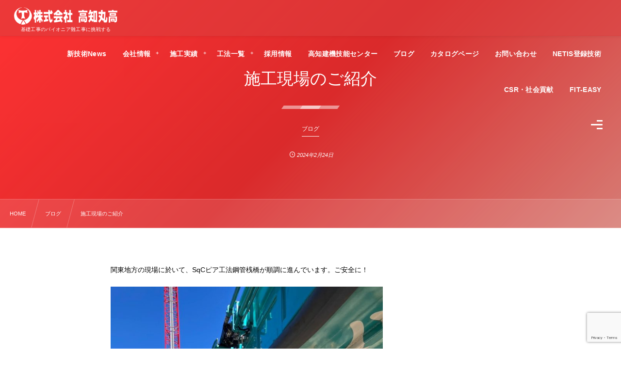

--- FILE ---
content_type: text/html; charset=UTF-8
request_url: https://www.ko-marutaka.co.jp/%E6%96%BD%E5%B7%A5%E7%8F%BE%E5%A0%B4%E3%81%AE%E3%81%94%E7%B4%B9%E4%BB%8B-206/
body_size: 66401
content:
<!DOCTYPE html><html dir="ltr" lang="ja" prefix="og: https://ogp.me/ns#" class="no-js"><head prefix="og: http://ogp.me/ns# fb: http://ogp.me/ns/fb# article: http://ogp.me/ns/article#"><meta charset="utf-8" /><meta name="viewport" content="width=device-width,initial-scale=1,minimum-scale=1,user-scalable=yes" /><meta name="description" content="関東地方の現場に於いて、SqCピア工法鋼管桟橋が順調に進んでいます。ご安全に！ &nbsp;" /><meta name="keywords" content="" /><meta property="og:title" content="施工現場のご紹介" /><meta property="og:type" content="article" /><meta property="og:url" content="https://www.ko-marutaka.co.jp/%e6%96%bd%e5%b7%a5%e7%8f%be%e5%a0%b4%e3%81%ae%e3%81%94%e7%b4%b9%e4%bb%8b-206/" /><meta property="og:image" content="https://www.ko-marutaka.co.jp/wp-content/uploads/2024/02/LINE_ALBUM_鉄建建設　新底沢　西村班2.14_240223_4.jpg" /><meta property="og:image:width" content="1108" /><meta property="og:image:height" content="1477" /><meta property="og:description" content="関東地方の現場に於いて、SqCピア工法鋼管桟橋が順調に進んでいます。ご安全に！ &nbsp;" /><meta property="og:site_name" content="株式会社 高知丸高" /><link rel="canonical" href="https://www.ko-marutaka.co.jp/%e6%96%bd%e5%b7%a5%e7%8f%be%e5%a0%b4%e3%81%ae%e3%81%94%e7%b4%b9%e4%bb%8b-206/" /><title>施工現場のご紹介 | 株式会社 高知丸高</title>

		<!-- All in One SEO 4.6.7.1 - aioseo.com -->
		<meta name="robots" content="max-image-preview:large" />
		<meta name="google-site-verification" content="McmoEsUdiEYe8sPsiF-3is_doW5-tM_b54fXNSVAYFI" />
		<link rel="canonical" href="https://www.ko-marutaka.co.jp/%e6%96%bd%e5%b7%a5%e7%8f%be%e5%a0%b4%e3%81%ae%e3%81%94%e7%b4%b9%e4%bb%8b-206/" />
		<meta name="generator" content="All in One SEO (AIOSEO) 4.6.7.1" />
		<meta property="og:locale" content="ja_JP" />
		<meta property="og:site_name" content="株式会社 高知丸高 |" />
		<meta property="og:type" content="article" />
		<meta property="og:title" content="施工現場のご紹介 | 株式会社 高知丸高" />
		<meta property="og:url" content="https://www.ko-marutaka.co.jp/%e6%96%bd%e5%b7%a5%e7%8f%be%e5%a0%b4%e3%81%ae%e3%81%94%e7%b4%b9%e4%bb%8b-206/" />
		<meta property="article:published_time" content="2024-02-23T20:00:43+00:00" />
		<meta property="article:modified_time" content="2024-02-23T06:32:49+00:00" />
		<meta name="twitter:card" content="summary_large_image" />
		<meta name="twitter:title" content="施工現場のご紹介 | 株式会社 高知丸高" />
		<meta name="google" content="nositelinkssearchbox" />
		<script type="application/ld+json" class="aioseo-schema">
			{"@context":"https:\/\/schema.org","@graph":[{"@type":"Article","@id":"https:\/\/www.ko-marutaka.co.jp\/%e6%96%bd%e5%b7%a5%e7%8f%be%e5%a0%b4%e3%81%ae%e3%81%94%e7%b4%b9%e4%bb%8b-206\/#article","name":"\u65bd\u5de5\u73fe\u5834\u306e\u3054\u7d39\u4ecb | \u682a\u5f0f\u4f1a\u793e \u9ad8\u77e5\u4e38\u9ad8","headline":"\u65bd\u5de5\u73fe\u5834\u306e\u3054\u7d39\u4ecb","author":{"@id":"https:\/\/www.ko-marutaka.co.jp\/author\/marutaka\/#author"},"publisher":{"@id":"https:\/\/www.ko-marutaka.co.jp\/#organization"},"image":{"@type":"ImageObject","url":"https:\/\/www.ko-marutaka.co.jp\/wp-content\/uploads\/2024\/02\/LINE_ALBUM_\u9244\u5efa\u5efa\u8a2d\u3000\u65b0\u5e95\u6ca2\u3000\u897f\u6751\u73ed2.14_240223_4.jpg","width":1108,"height":1477},"datePublished":"2024-02-24T05:00:43+09:00","dateModified":"2024-02-23T15:32:49+09:00","inLanguage":"ja","mainEntityOfPage":{"@id":"https:\/\/www.ko-marutaka.co.jp\/%e6%96%bd%e5%b7%a5%e7%8f%be%e5%a0%b4%e3%81%ae%e3%81%94%e7%b4%b9%e4%bb%8b-206\/#webpage"},"isPartOf":{"@id":"https:\/\/www.ko-marutaka.co.jp\/%e6%96%bd%e5%b7%a5%e7%8f%be%e5%a0%b4%e3%81%ae%e3%81%94%e7%b4%b9%e4%bb%8b-206\/#webpage"},"articleSection":"\u30d6\u30ed\u30b0"},{"@type":"BreadcrumbList","@id":"https:\/\/www.ko-marutaka.co.jp\/%e6%96%bd%e5%b7%a5%e7%8f%be%e5%a0%b4%e3%81%ae%e3%81%94%e7%b4%b9%e4%bb%8b-206\/#breadcrumblist","itemListElement":[{"@type":"ListItem","@id":"https:\/\/www.ko-marutaka.co.jp\/#listItem","position":1,"name":"\u5bb6","item":"https:\/\/www.ko-marutaka.co.jp\/","nextItem":"https:\/\/www.ko-marutaka.co.jp\/%e6%96%bd%e5%b7%a5%e7%8f%be%e5%a0%b4%e3%81%ae%e3%81%94%e7%b4%b9%e4%bb%8b-206\/#listItem"},{"@type":"ListItem","@id":"https:\/\/www.ko-marutaka.co.jp\/%e6%96%bd%e5%b7%a5%e7%8f%be%e5%a0%b4%e3%81%ae%e3%81%94%e7%b4%b9%e4%bb%8b-206\/#listItem","position":2,"name":"\u65bd\u5de5\u73fe\u5834\u306e\u3054\u7d39\u4ecb","previousItem":"https:\/\/www.ko-marutaka.co.jp\/#listItem"}]},{"@type":"Organization","@id":"https:\/\/www.ko-marutaka.co.jp\/#organization","name":"\u682a\u5f0f\u4f1a\u793e \u9ad8\u77e5\u4e38\u9ad8","url":"https:\/\/www.ko-marutaka.co.jp\/"},{"@type":"Person","@id":"https:\/\/www.ko-marutaka.co.jp\/author\/marutaka\/#author","url":"https:\/\/www.ko-marutaka.co.jp\/author\/marutaka\/","name":"kochimarutaka"},{"@type":"WebPage","@id":"https:\/\/www.ko-marutaka.co.jp\/%e6%96%bd%e5%b7%a5%e7%8f%be%e5%a0%b4%e3%81%ae%e3%81%94%e7%b4%b9%e4%bb%8b-206\/#webpage","url":"https:\/\/www.ko-marutaka.co.jp\/%e6%96%bd%e5%b7%a5%e7%8f%be%e5%a0%b4%e3%81%ae%e3%81%94%e7%b4%b9%e4%bb%8b-206\/","name":"\u65bd\u5de5\u73fe\u5834\u306e\u3054\u7d39\u4ecb | \u682a\u5f0f\u4f1a\u793e \u9ad8\u77e5\u4e38\u9ad8","inLanguage":"ja","isPartOf":{"@id":"https:\/\/www.ko-marutaka.co.jp\/#website"},"breadcrumb":{"@id":"https:\/\/www.ko-marutaka.co.jp\/%e6%96%bd%e5%b7%a5%e7%8f%be%e5%a0%b4%e3%81%ae%e3%81%94%e7%b4%b9%e4%bb%8b-206\/#breadcrumblist"},"author":{"@id":"https:\/\/www.ko-marutaka.co.jp\/author\/marutaka\/#author"},"creator":{"@id":"https:\/\/www.ko-marutaka.co.jp\/author\/marutaka\/#author"},"image":{"@type":"ImageObject","url":"https:\/\/www.ko-marutaka.co.jp\/wp-content\/uploads\/2024\/02\/LINE_ALBUM_\u9244\u5efa\u5efa\u8a2d\u3000\u65b0\u5e95\u6ca2\u3000\u897f\u6751\u73ed2.14_240223_4.jpg","@id":"https:\/\/www.ko-marutaka.co.jp\/%e6%96%bd%e5%b7%a5%e7%8f%be%e5%a0%b4%e3%81%ae%e3%81%94%e7%b4%b9%e4%bb%8b-206\/#mainImage","width":1108,"height":1477},"primaryImageOfPage":{"@id":"https:\/\/www.ko-marutaka.co.jp\/%e6%96%bd%e5%b7%a5%e7%8f%be%e5%a0%b4%e3%81%ae%e3%81%94%e7%b4%b9%e4%bb%8b-206\/#mainImage"},"datePublished":"2024-02-24T05:00:43+09:00","dateModified":"2024-02-23T15:32:49+09:00"},{"@type":"WebSite","@id":"https:\/\/www.ko-marutaka.co.jp\/#website","url":"https:\/\/www.ko-marutaka.co.jp\/","name":"\u682a\u5f0f\u4f1a\u793e \u9ad8\u77e5\u4e38\u9ad8","inLanguage":"ja","publisher":{"@id":"https:\/\/www.ko-marutaka.co.jp\/#organization"}}]}
		</script>
		<!-- All in One SEO -->

<link rel="dns-prefetch" href="//connect.facebook.net" /><link rel="dns-prefetch" href="//secure.gravatar.com" /><link rel="dns-prefetch" href="//api.pinterest.com" /><link rel="dns-prefetch" href="//jsoon.digitiminimi.com" /><link rel="dns-prefetch" href="//b.hatena.ne.jp" /><link rel="dns-prefetch" href="//platform.twitter.com" /><meta http-equiv="Last-Modified" content="金, 23 2月 2024 15:32:49 +0900" /><link rel='dns-prefetch' href='//ajax.googleapis.com' />
<link rel="alternate" type="application/rss+xml" title="株式会社 高知丸高 &raquo; フィード" href="https://www.ko-marutaka.co.jp/feed/" />
<link rel="alternate" type="application/rss+xml" title="株式会社 高知丸高 &raquo; コメントフィード" href="https://www.ko-marutaka.co.jp/comments/feed/" />
<link rel='stylesheet' id='pt-cv-public-style-css' href='https://www.ko-marutaka.co.jp/wp-content/plugins/content-views-query-and-display-post-page/public/assets/css/cv.css?ver=2.4.0.1' type='text/css' media='all' />
<link rel='stylesheet' id='wp-block-library-css' href='https://www.ko-marutaka.co.jp/wp-includes/css/dist/block-library/style.min.css?ver=6.2.8' type='text/css' media='all' />
<link rel='stylesheet' id='classic-theme-styles-css' href='https://www.ko-marutaka.co.jp/wp-includes/css/classic-themes.min.css?ver=6.2.8' type='text/css' media='all' />
<style id='global-styles-inline-css' type='text/css'>
body{--wp--preset--color--black: #000000;--wp--preset--color--cyan-bluish-gray: #abb8c3;--wp--preset--color--white: #ffffff;--wp--preset--color--pale-pink: #f78da7;--wp--preset--color--vivid-red: #cf2e2e;--wp--preset--color--luminous-vivid-orange: #ff6900;--wp--preset--color--luminous-vivid-amber: #fcb900;--wp--preset--color--light-green-cyan: #7bdcb5;--wp--preset--color--vivid-green-cyan: #00d084;--wp--preset--color--pale-cyan-blue: #8ed1fc;--wp--preset--color--vivid-cyan-blue: #0693e3;--wp--preset--color--vivid-purple: #9b51e0;--wp--preset--gradient--vivid-cyan-blue-to-vivid-purple: linear-gradient(135deg,rgba(6,147,227,1) 0%,rgb(155,81,224) 100%);--wp--preset--gradient--light-green-cyan-to-vivid-green-cyan: linear-gradient(135deg,rgb(122,220,180) 0%,rgb(0,208,130) 100%);--wp--preset--gradient--luminous-vivid-amber-to-luminous-vivid-orange: linear-gradient(135deg,rgba(252,185,0,1) 0%,rgba(255,105,0,1) 100%);--wp--preset--gradient--luminous-vivid-orange-to-vivid-red: linear-gradient(135deg,rgba(255,105,0,1) 0%,rgb(207,46,46) 100%);--wp--preset--gradient--very-light-gray-to-cyan-bluish-gray: linear-gradient(135deg,rgb(238,238,238) 0%,rgb(169,184,195) 100%);--wp--preset--gradient--cool-to-warm-spectrum: linear-gradient(135deg,rgb(74,234,220) 0%,rgb(151,120,209) 20%,rgb(207,42,186) 40%,rgb(238,44,130) 60%,rgb(251,105,98) 80%,rgb(254,248,76) 100%);--wp--preset--gradient--blush-light-purple: linear-gradient(135deg,rgb(255,206,236) 0%,rgb(152,150,240) 100%);--wp--preset--gradient--blush-bordeaux: linear-gradient(135deg,rgb(254,205,165) 0%,rgb(254,45,45) 50%,rgb(107,0,62) 100%);--wp--preset--gradient--luminous-dusk: linear-gradient(135deg,rgb(255,203,112) 0%,rgb(199,81,192) 50%,rgb(65,88,208) 100%);--wp--preset--gradient--pale-ocean: linear-gradient(135deg,rgb(255,245,203) 0%,rgb(182,227,212) 50%,rgb(51,167,181) 100%);--wp--preset--gradient--electric-grass: linear-gradient(135deg,rgb(202,248,128) 0%,rgb(113,206,126) 100%);--wp--preset--gradient--midnight: linear-gradient(135deg,rgb(2,3,129) 0%,rgb(40,116,252) 100%);--wp--preset--duotone--dark-grayscale: url('#wp-duotone-dark-grayscale');--wp--preset--duotone--grayscale: url('#wp-duotone-grayscale');--wp--preset--duotone--purple-yellow: url('#wp-duotone-purple-yellow');--wp--preset--duotone--blue-red: url('#wp-duotone-blue-red');--wp--preset--duotone--midnight: url('#wp-duotone-midnight');--wp--preset--duotone--magenta-yellow: url('#wp-duotone-magenta-yellow');--wp--preset--duotone--purple-green: url('#wp-duotone-purple-green');--wp--preset--duotone--blue-orange: url('#wp-duotone-blue-orange');--wp--preset--font-size--small: 13px;--wp--preset--font-size--medium: 20px;--wp--preset--font-size--large: 36px;--wp--preset--font-size--x-large: 42px;--wp--preset--spacing--20: 0.44rem;--wp--preset--spacing--30: 0.67rem;--wp--preset--spacing--40: 1rem;--wp--preset--spacing--50: 1.5rem;--wp--preset--spacing--60: 2.25rem;--wp--preset--spacing--70: 3.38rem;--wp--preset--spacing--80: 5.06rem;--wp--preset--shadow--natural: 6px 6px 9px rgba(0, 0, 0, 0.2);--wp--preset--shadow--deep: 12px 12px 50px rgba(0, 0, 0, 0.4);--wp--preset--shadow--sharp: 6px 6px 0px rgba(0, 0, 0, 0.2);--wp--preset--shadow--outlined: 6px 6px 0px -3px rgba(255, 255, 255, 1), 6px 6px rgba(0, 0, 0, 1);--wp--preset--shadow--crisp: 6px 6px 0px rgba(0, 0, 0, 1);}:where(.is-layout-flex){gap: 0.5em;}body .is-layout-flow > .alignleft{float: left;margin-inline-start: 0;margin-inline-end: 2em;}body .is-layout-flow > .alignright{float: right;margin-inline-start: 2em;margin-inline-end: 0;}body .is-layout-flow > .aligncenter{margin-left: auto !important;margin-right: auto !important;}body .is-layout-constrained > .alignleft{float: left;margin-inline-start: 0;margin-inline-end: 2em;}body .is-layout-constrained > .alignright{float: right;margin-inline-start: 2em;margin-inline-end: 0;}body .is-layout-constrained > .aligncenter{margin-left: auto !important;margin-right: auto !important;}body .is-layout-constrained > :where(:not(.alignleft):not(.alignright):not(.alignfull)){max-width: var(--wp--style--global--content-size);margin-left: auto !important;margin-right: auto !important;}body .is-layout-constrained > .alignwide{max-width: var(--wp--style--global--wide-size);}body .is-layout-flex{display: flex;}body .is-layout-flex{flex-wrap: wrap;align-items: center;}body .is-layout-flex > *{margin: 0;}:where(.wp-block-columns.is-layout-flex){gap: 2em;}.has-black-color{color: var(--wp--preset--color--black) !important;}.has-cyan-bluish-gray-color{color: var(--wp--preset--color--cyan-bluish-gray) !important;}.has-white-color{color: var(--wp--preset--color--white) !important;}.has-pale-pink-color{color: var(--wp--preset--color--pale-pink) !important;}.has-vivid-red-color{color: var(--wp--preset--color--vivid-red) !important;}.has-luminous-vivid-orange-color{color: var(--wp--preset--color--luminous-vivid-orange) !important;}.has-luminous-vivid-amber-color{color: var(--wp--preset--color--luminous-vivid-amber) !important;}.has-light-green-cyan-color{color: var(--wp--preset--color--light-green-cyan) !important;}.has-vivid-green-cyan-color{color: var(--wp--preset--color--vivid-green-cyan) !important;}.has-pale-cyan-blue-color{color: var(--wp--preset--color--pale-cyan-blue) !important;}.has-vivid-cyan-blue-color{color: var(--wp--preset--color--vivid-cyan-blue) !important;}.has-vivid-purple-color{color: var(--wp--preset--color--vivid-purple) !important;}.has-black-background-color{background-color: var(--wp--preset--color--black) !important;}.has-cyan-bluish-gray-background-color{background-color: var(--wp--preset--color--cyan-bluish-gray) !important;}.has-white-background-color{background-color: var(--wp--preset--color--white) !important;}.has-pale-pink-background-color{background-color: var(--wp--preset--color--pale-pink) !important;}.has-vivid-red-background-color{background-color: var(--wp--preset--color--vivid-red) !important;}.has-luminous-vivid-orange-background-color{background-color: var(--wp--preset--color--luminous-vivid-orange) !important;}.has-luminous-vivid-amber-background-color{background-color: var(--wp--preset--color--luminous-vivid-amber) !important;}.has-light-green-cyan-background-color{background-color: var(--wp--preset--color--light-green-cyan) !important;}.has-vivid-green-cyan-background-color{background-color: var(--wp--preset--color--vivid-green-cyan) !important;}.has-pale-cyan-blue-background-color{background-color: var(--wp--preset--color--pale-cyan-blue) !important;}.has-vivid-cyan-blue-background-color{background-color: var(--wp--preset--color--vivid-cyan-blue) !important;}.has-vivid-purple-background-color{background-color: var(--wp--preset--color--vivid-purple) !important;}.has-black-border-color{border-color: var(--wp--preset--color--black) !important;}.has-cyan-bluish-gray-border-color{border-color: var(--wp--preset--color--cyan-bluish-gray) !important;}.has-white-border-color{border-color: var(--wp--preset--color--white) !important;}.has-pale-pink-border-color{border-color: var(--wp--preset--color--pale-pink) !important;}.has-vivid-red-border-color{border-color: var(--wp--preset--color--vivid-red) !important;}.has-luminous-vivid-orange-border-color{border-color: var(--wp--preset--color--luminous-vivid-orange) !important;}.has-luminous-vivid-amber-border-color{border-color: var(--wp--preset--color--luminous-vivid-amber) !important;}.has-light-green-cyan-border-color{border-color: var(--wp--preset--color--light-green-cyan) !important;}.has-vivid-green-cyan-border-color{border-color: var(--wp--preset--color--vivid-green-cyan) !important;}.has-pale-cyan-blue-border-color{border-color: var(--wp--preset--color--pale-cyan-blue) !important;}.has-vivid-cyan-blue-border-color{border-color: var(--wp--preset--color--vivid-cyan-blue) !important;}.has-vivid-purple-border-color{border-color: var(--wp--preset--color--vivid-purple) !important;}.has-vivid-cyan-blue-to-vivid-purple-gradient-background{background: var(--wp--preset--gradient--vivid-cyan-blue-to-vivid-purple) !important;}.has-light-green-cyan-to-vivid-green-cyan-gradient-background{background: var(--wp--preset--gradient--light-green-cyan-to-vivid-green-cyan) !important;}.has-luminous-vivid-amber-to-luminous-vivid-orange-gradient-background{background: var(--wp--preset--gradient--luminous-vivid-amber-to-luminous-vivid-orange) !important;}.has-luminous-vivid-orange-to-vivid-red-gradient-background{background: var(--wp--preset--gradient--luminous-vivid-orange-to-vivid-red) !important;}.has-very-light-gray-to-cyan-bluish-gray-gradient-background{background: var(--wp--preset--gradient--very-light-gray-to-cyan-bluish-gray) !important;}.has-cool-to-warm-spectrum-gradient-background{background: var(--wp--preset--gradient--cool-to-warm-spectrum) !important;}.has-blush-light-purple-gradient-background{background: var(--wp--preset--gradient--blush-light-purple) !important;}.has-blush-bordeaux-gradient-background{background: var(--wp--preset--gradient--blush-bordeaux) !important;}.has-luminous-dusk-gradient-background{background: var(--wp--preset--gradient--luminous-dusk) !important;}.has-pale-ocean-gradient-background{background: var(--wp--preset--gradient--pale-ocean) !important;}.has-electric-grass-gradient-background{background: var(--wp--preset--gradient--electric-grass) !important;}.has-midnight-gradient-background{background: var(--wp--preset--gradient--midnight) !important;}.has-small-font-size{font-size: var(--wp--preset--font-size--small) !important;}.has-medium-font-size{font-size: var(--wp--preset--font-size--medium) !important;}.has-large-font-size{font-size: var(--wp--preset--font-size--large) !important;}.has-x-large-font-size{font-size: var(--wp--preset--font-size--x-large) !important;}
.wp-block-navigation a:where(:not(.wp-element-button)){color: inherit;}
:where(.wp-block-columns.is-layout-flex){gap: 2em;}
.wp-block-pullquote{font-size: 1.5em;line-height: 1.6;}
</style>
<link rel='stylesheet' id='Total_Soft_Cal-css' href='https://www.ko-marutaka.co.jp/wp-content/plugins/calendar-event/CSS/Total-Soft-Calendar-Widget.css?ver=6.2.8' type='text/css' media='all' />
<link rel='stylesheet' id='fontawesome-css-css' href='https://www.ko-marutaka.co.jp/wp-content/plugins/calendar-event/CSS/totalsoft.css?ver=6.2.8' type='text/css' media='all' />
<link rel='stylesheet' id='contact-form-7-css' href='https://www.ko-marutaka.co.jp/wp-content/plugins/contact-form-7/includes/css/styles.css?ver=5.8.2' type='text/css' media='all' />
<link rel='stylesheet' id='dp-wp-block-library-css' href='https://www.ko-marutaka.co.jp/wp-content/themes/dp-fresco/css/wp-blocks.css?ver=2.4.7.2' type='text/css' media='all' />
<link rel='stylesheet' id='digipress-css' href='https://www.ko-marutaka.co.jp/wp-content/themes/dp-fresco/css/style.css?ver=20210402052820' type='text/css' media='all' />
<link rel='stylesheet' id='dp-shortcodes-css' href='https://www.ko-marutaka.co.jp/wp-content/plugins/dp-ex-shortcodes/css/style.css?ver=20200127083218' type='text/css' media='all' />
<link rel='stylesheet' id='wow-css' href='https://www.ko-marutaka.co.jp/wp-content/themes/dp-fresco/css/animate.css?ver=2.4.7.2' type='text/css' media='all' />
<link rel='stylesheet' id='dp-swiper-css' href='https://www.ko-marutaka.co.jp/wp-content/themes/dp-fresco/css/swiper.css?ver=2.4.7.2' type='text/css' media='all' />
<link rel='stylesheet' id='dp-visual-css' href='https://www.ko-marutaka.co.jp/wp-content/uploads/digipress/fresco/css/visual-custom.css?ver=20251026114435' type='text/css' media='all' />
<link rel='stylesheet' id='air-datepicker-css' href='https://www.ko-marutaka.co.jp/wp-content/themes/dp-fresco/css/datepicker.min.css?ver=2.4.7.2' type='text/css' media='all' />
<script src='https://ajax.googleapis.com/ajax/libs/jquery/2.2.4/jquery.min.js' id='jquery-js'></script>
<script src='https://www.ko-marutaka.co.jp/wp-includes/js/jquery/ui/core.min.js?ver=1.13.2' id='jquery-ui-core-js'></script>
<script src='https://www.ko-marutaka.co.jp/wp-content/plugins/calendar-event/JS/Total-Soft-Calendar-Widget.js?ver=6.2.8' id='Total_Soft_Cal-js'></script>
<link rel="https://api.w.org/" href="https://www.ko-marutaka.co.jp/wp-json/" /><link rel="alternate" type="application/json" href="https://www.ko-marutaka.co.jp/wp-json/wp/v2/posts/15262" /><link rel="EditURI" type="application/rsd+xml" title="RSD" href="https://www.ko-marutaka.co.jp/xmlrpc.php?rsd" />
<link rel="wlwmanifest" type="application/wlwmanifest+xml" href="https://www.ko-marutaka.co.jp/wp-includes/wlwmanifest.xml" />
<link rel='shortlink' href='https://www.ko-marutaka.co.jp/?p=15262' />
<link rel="alternate" type="application/json+oembed" href="https://www.ko-marutaka.co.jp/wp-json/oembed/1.0/embed?url=https%3A%2F%2Fwww.ko-marutaka.co.jp%2F%25e6%2596%25bd%25e5%25b7%25a5%25e7%258f%25be%25e5%25a0%25b4%25e3%2581%25ae%25e3%2581%2594%25e7%25b4%25b9%25e4%25bb%258b-206%2F" />
<link rel="alternate" type="text/xml+oembed" href="https://www.ko-marutaka.co.jp/wp-json/oembed/1.0/embed?url=https%3A%2F%2Fwww.ko-marutaka.co.jp%2F%25e6%2596%25bd%25e5%25b7%25a5%25e7%258f%25be%25e5%25a0%25b4%25e3%2581%25ae%25e3%2581%2594%25e7%25b4%25b9%25e4%25bb%258b-206%2F&#038;format=xml" />
<link rel="icon" href="https://www.ko-marutaka.co.jp/wp-content/uploads/2019/01/cropped-originallogo_r-32x32.png" sizes="32x32" />
<link rel="icon" href="https://www.ko-marutaka.co.jp/wp-content/uploads/2019/01/cropped-originallogo_r-192x192.png" sizes="192x192" />
<link rel="apple-touch-icon" href="https://www.ko-marutaka.co.jp/wp-content/uploads/2019/01/cropped-originallogo_r-180x180.png" />
<meta name="msapplication-TileImage" content="https://www.ko-marutaka.co.jp/wp-content/uploads/2019/01/cropped-originallogo_r-270x270.png" />
</head><body class="post-template-default single single-post postid-15262 single-format-standard main-body pc not-home" data-use-pjax="true" data-use-wow="true" data-ct-sns-cache="true" data-ct-sns-cache-time="86400000"><svg xmlns="http://www.w3.org/2000/svg" viewBox="0 0 0 0" width="0" height="0" focusable="false" role="none" style="visibility: hidden; position: absolute; left: -9999px; overflow: hidden;" ><defs><filter id="wp-duotone-dark-grayscale"><feColorMatrix color-interpolation-filters="sRGB" type="matrix" values=" .299 .587 .114 0 0 .299 .587 .114 0 0 .299 .587 .114 0 0 .299 .587 .114 0 0 " /><feComponentTransfer color-interpolation-filters="sRGB" ><feFuncR type="table" tableValues="0 0.498039215686" /><feFuncG type="table" tableValues="0 0.498039215686" /><feFuncB type="table" tableValues="0 0.498039215686" /><feFuncA type="table" tableValues="1 1" /></feComponentTransfer><feComposite in2="SourceGraphic" operator="in" /></filter></defs></svg><svg xmlns="http://www.w3.org/2000/svg" viewBox="0 0 0 0" width="0" height="0" focusable="false" role="none" style="visibility: hidden; position: absolute; left: -9999px; overflow: hidden;" ><defs><filter id="wp-duotone-grayscale"><feColorMatrix color-interpolation-filters="sRGB" type="matrix" values=" .299 .587 .114 0 0 .299 .587 .114 0 0 .299 .587 .114 0 0 .299 .587 .114 0 0 " /><feComponentTransfer color-interpolation-filters="sRGB" ><feFuncR type="table" tableValues="0 1" /><feFuncG type="table" tableValues="0 1" /><feFuncB type="table" tableValues="0 1" /><feFuncA type="table" tableValues="1 1" /></feComponentTransfer><feComposite in2="SourceGraphic" operator="in" /></filter></defs></svg><svg xmlns="http://www.w3.org/2000/svg" viewBox="0 0 0 0" width="0" height="0" focusable="false" role="none" style="visibility: hidden; position: absolute; left: -9999px; overflow: hidden;" ><defs><filter id="wp-duotone-purple-yellow"><feColorMatrix color-interpolation-filters="sRGB" type="matrix" values=" .299 .587 .114 0 0 .299 .587 .114 0 0 .299 .587 .114 0 0 .299 .587 .114 0 0 " /><feComponentTransfer color-interpolation-filters="sRGB" ><feFuncR type="table" tableValues="0.549019607843 0.988235294118" /><feFuncG type="table" tableValues="0 1" /><feFuncB type="table" tableValues="0.717647058824 0.254901960784" /><feFuncA type="table" tableValues="1 1" /></feComponentTransfer><feComposite in2="SourceGraphic" operator="in" /></filter></defs></svg><svg xmlns="http://www.w3.org/2000/svg" viewBox="0 0 0 0" width="0" height="0" focusable="false" role="none" style="visibility: hidden; position: absolute; left: -9999px; overflow: hidden;" ><defs><filter id="wp-duotone-blue-red"><feColorMatrix color-interpolation-filters="sRGB" type="matrix" values=" .299 .587 .114 0 0 .299 .587 .114 0 0 .299 .587 .114 0 0 .299 .587 .114 0 0 " /><feComponentTransfer color-interpolation-filters="sRGB" ><feFuncR type="table" tableValues="0 1" /><feFuncG type="table" tableValues="0 0.278431372549" /><feFuncB type="table" tableValues="0.592156862745 0.278431372549" /><feFuncA type="table" tableValues="1 1" /></feComponentTransfer><feComposite in2="SourceGraphic" operator="in" /></filter></defs></svg><svg xmlns="http://www.w3.org/2000/svg" viewBox="0 0 0 0" width="0" height="0" focusable="false" role="none" style="visibility: hidden; position: absolute; left: -9999px; overflow: hidden;" ><defs><filter id="wp-duotone-midnight"><feColorMatrix color-interpolation-filters="sRGB" type="matrix" values=" .299 .587 .114 0 0 .299 .587 .114 0 0 .299 .587 .114 0 0 .299 .587 .114 0 0 " /><feComponentTransfer color-interpolation-filters="sRGB" ><feFuncR type="table" tableValues="0 0" /><feFuncG type="table" tableValues="0 0.647058823529" /><feFuncB type="table" tableValues="0 1" /><feFuncA type="table" tableValues="1 1" /></feComponentTransfer><feComposite in2="SourceGraphic" operator="in" /></filter></defs></svg><svg xmlns="http://www.w3.org/2000/svg" viewBox="0 0 0 0" width="0" height="0" focusable="false" role="none" style="visibility: hidden; position: absolute; left: -9999px; overflow: hidden;" ><defs><filter id="wp-duotone-magenta-yellow"><feColorMatrix color-interpolation-filters="sRGB" type="matrix" values=" .299 .587 .114 0 0 .299 .587 .114 0 0 .299 .587 .114 0 0 .299 .587 .114 0 0 " /><feComponentTransfer color-interpolation-filters="sRGB" ><feFuncR type="table" tableValues="0.780392156863 1" /><feFuncG type="table" tableValues="0 0.949019607843" /><feFuncB type="table" tableValues="0.352941176471 0.470588235294" /><feFuncA type="table" tableValues="1 1" /></feComponentTransfer><feComposite in2="SourceGraphic" operator="in" /></filter></defs></svg><svg xmlns="http://www.w3.org/2000/svg" viewBox="0 0 0 0" width="0" height="0" focusable="false" role="none" style="visibility: hidden; position: absolute; left: -9999px; overflow: hidden;" ><defs><filter id="wp-duotone-purple-green"><feColorMatrix color-interpolation-filters="sRGB" type="matrix" values=" .299 .587 .114 0 0 .299 .587 .114 0 0 .299 .587 .114 0 0 .299 .587 .114 0 0 " /><feComponentTransfer color-interpolation-filters="sRGB" ><feFuncR type="table" tableValues="0.650980392157 0.403921568627" /><feFuncG type="table" tableValues="0 1" /><feFuncB type="table" tableValues="0.447058823529 0.4" /><feFuncA type="table" tableValues="1 1" /></feComponentTransfer><feComposite in2="SourceGraphic" operator="in" /></filter></defs></svg><svg xmlns="http://www.w3.org/2000/svg" viewBox="0 0 0 0" width="0" height="0" focusable="false" role="none" style="visibility: hidden; position: absolute; left: -9999px; overflow: hidden;" ><defs><filter id="wp-duotone-blue-orange"><feColorMatrix color-interpolation-filters="sRGB" type="matrix" values=" .299 .587 .114 0 0 .299 .587 .114 0 0 .299 .587 .114 0 0 .299 .587 .114 0 0 " /><feComponentTransfer color-interpolation-filters="sRGB" ><feFuncR type="table" tableValues="0.0980392156863 1" /><feFuncG type="table" tableValues="0 0.662745098039" /><feFuncB type="table" tableValues="0.847058823529 0.419607843137" /><feFuncA type="table" tableValues="1 1" /></feComponentTransfer><feComposite in2="SourceGraphic" operator="in" /></filter></defs></svg><header id="header_bar" class="header_bar pc"><div class="h_group"><h1 class="hd-title img wow fadeInRight" data-wow-delay="0.1s"><a href="https://www.ko-marutaka.co.jp/" title="株式会社 高知丸高"><img src="https://www.ko-marutaka.co.jp/wp-content/uploads/2019/01/logo.png" alt="株式会社 高知丸高" /></a></h1><h2 class="caption wow fadeInRight" data-wow-delay="0.1s">基礎工事のパイオニア難工事に挑戦する</h2></div><div class="r_block wow fadeInRight" data-wow-delay="0.3s">
<nav id="global_menu_nav" class="global_menu_nav r_items has_chaser"><ul id="global_menu_ul" class="global_menu_ul has_chaser_ul"><li id="menu-item-3607" class="menu-item menu-item-type-post_type menu-item-object-page"><a href="https://www.ko-marutaka.co.jp/%e6%96%b0%e6%8a%80%e8%a1%93news/" class="menu-link"><span class="menu-title">新技術News</span></a></li>
<li id="menu-item-285" class="menu-item menu-item-type-post_type menu-item-object-page menu-item-has-children"><a href="https://www.ko-marutaka.co.jp/company/" class="menu-link"><span class="menu-title">会社情報</span></a>
<ul class="sub-menu">
	<li id="menu-item-2365" class="menu-item menu-item-type-post_type menu-item-object-page"><a href="https://www.ko-marutaka.co.jp/%e5%b1%95%e7%a4%ba%e4%bc%9a/" class="menu-link"><span class="menu-title">展示会</span></a></li>
	<li id="menu-item-2366" class="menu-item menu-item-type-post_type menu-item-object-page"><a href="https://www.ko-marutaka.co.jp/%e5%8f%97%e8%b3%9e%e6%9a%a6/" class="menu-link"><span class="menu-title">受賞歴</span></a></li>
</ul>
</li>
<li id="menu-item-3629" class="menu-item menu-item-type-post_type menu-item-object-page menu-item-has-children"><a href="https://www.ko-marutaka.co.jp/%e6%96%bd%e5%b7%a5%e5%ae%9f%e7%b8%be/" class="menu-link"><span class="menu-title">施工実績</span></a>
<ul class="sub-menu">
	<li id="menu-item-3632" class="menu-item menu-item-type-post_type menu-item-object-page"><a href="https://www.ko-marutaka.co.jp/%e6%96%bd%e5%b7%a5%e5%ae%9f%e7%b8%be/%e5%b2%a9%e7%9b%a4%e5%89%8a%e5%ad%94%e5%b7%a5/" class="menu-link"><span class="menu-title">岩盤削孔工</span></a></li>
	<li id="menu-item-3631" class="menu-item menu-item-type-post_type menu-item-object-page"><a href="https://www.ko-marutaka.co.jp/%e6%96%bd%e5%b7%a5%e5%ae%9f%e7%b8%be/%e6%a9%8b%e6%a2%81%e5%b7%a5%e4%ba%8b/" class="menu-link"><span class="menu-title">橋梁工事</span></a></li>
	<li id="menu-item-3630" class="menu-item menu-item-type-post_type menu-item-object-page"><a href="https://www.ko-marutaka.co.jp/%e6%96%bd%e5%b7%a5%e5%ae%9f%e7%b8%be/3626-2/" class="menu-link"><span class="menu-title">海外工事一覧</span></a></li>
</ul>
</li>
<li id="menu-item-3646" class="menu-item menu-item-type-post_type menu-item-object-page menu-item-has-children"><a href="https://www.ko-marutaka.co.jp/%e5%b7%a5%e6%b3%95/" class="menu-link"><span class="menu-title">工法一覧</span></a>
<ul class="sub-menu">
	<li id="menu-item-6303" class="menu-item menu-item-type-post_type menu-item-object-page"><a href="https://www.ko-marutaka.co.jp/%e5%b7%a5%e6%b3%95/%e6%b5%9a%e6%b8%ab/" class="menu-link"><span class="menu-title">浚渫</span></a></li>
	<li id="menu-item-3611" class="menu-item menu-item-type-post_type menu-item-object-page"><a href="https://www.ko-marutaka.co.jp/%e5%b7%a5%e6%b3%95/%e6%96%b0%e6%8a%80%e8%a1%93%e5%b7%a5%e6%b3%95%e7%b4%b9%e4%bb%8b/" class="menu-link"><span class="menu-title">新技術工法紹介</span></a></li>
	<li id="menu-item-3610" class="menu-item menu-item-type-post_type menu-item-object-page menu-item-has-children"><a href="https://www.ko-marutaka.co.jp/%e5%b7%a5%e6%b3%95/%e5%b7%a5%e6%b3%95%e7%b4%b9%e4%bb%8b/" class="menu-link"><span class="menu-title">工法紹介</span></a>
	<ul class="sub-menu">
		<li id="menu-item-6579" class="menu-item menu-item-type-custom menu-item-object-custom"><a href="http://＃" class="menu-link"><span class="menu-title">橋脚補修締切工</span></a></li>
	</ul>
</li>
	<li id="menu-item-3609" class="menu-item menu-item-type-post_type menu-item-object-page menu-item-has-children"><a href="https://www.ko-marutaka.co.jp/%e5%b7%a5%e6%b3%95/%e7%89%b9%e6%ae%8a%e6%a9%9f%e6%a2%b0/" class="menu-link"><span class="menu-title">特殊機械</span></a>
	<ul class="sub-menu">
		<li id="menu-item-6576" class="menu-item menu-item-type-custom menu-item-object-custom"><a href="http://＃" class="menu-link"><span class="menu-title">橋下点検補修艇</span></a></li>
		<li id="menu-item-6578" class="menu-item menu-item-type-custom menu-item-object-custom"><a href="http://＃" class="menu-link"><span class="menu-title">ガレキ・流木収集運搬船</span></a></li>
	</ul>
</li>
	<li id="menu-item-3608" class="menu-item menu-item-type-post_type menu-item-object-page"><a href="https://www.ko-marutaka.co.jp/%e5%b7%a5%e6%b3%95/%e3%81%9d%e3%81%ae%e4%bb%96/" class="menu-link"><span class="menu-title">その他</span></a></li>
</ul>
</li>
<li id="menu-item-2367" class="menu-item menu-item-type-post_type menu-item-object-page"><a href="https://www.ko-marutaka.co.jp/%e6%b1%82%e4%ba%ba%e6%83%85%e5%a0%b1/" class="menu-link"><span class="menu-title">採用情報</span></a></li>
<li id="menu-item-284" class="menu-item menu-item-type-post_type menu-item-object-page"><a href="https://www.ko-marutaka.co.jp/sitemap/" class="menu-link"><span class="menu-title">高知建機技能センター</span></a></li>
<li id="menu-item-8300" class="menu-item menu-item-type-custom menu-item-object-custom"><a href="https://www.ko-marutaka.co.jp/category/blog/" class="menu-link"><span class="menu-title">ブログ</span></a></li>
<li id="menu-item-3866" class="menu-item menu-item-type-post_type menu-item-object-page"><a href="https://www.ko-marutaka.co.jp/%e3%82%ab%e3%82%bf%e3%83%ad%e3%82%b0%e3%83%9a%e3%83%bc%e3%82%b8/" class="menu-link"><span class="menu-title">カタログページ</span></a></li>
<li id="menu-item-9989" class="menu-item menu-item-type-post_type menu-item-object-page"><a href="https://www.ko-marutaka.co.jp/contact3/" class="menu-link"><span class="menu-title">お問い合わせ</span></a></li>
<li id="menu-item-11105" class="menu-item menu-item-type-post_type menu-item-object-page"><a href="https://www.ko-marutaka.co.jp/netis%e7%99%bb%e9%8c%b2%e6%8a%80%e8%a1%93/" class="menu-link"><span class="menu-title">NETIS登録技術</span></a></li>
<li id="menu-item-11559" class="menu-item menu-item-type-post_type menu-item-object-page"><a href="https://www.ko-marutaka.co.jp/?page_id=11556" class="menu-link"><span class="menu-title">CSR・社会貢献</span></a></li>
<li id="menu-item-16361" class="menu-item menu-item-type-post_type menu-item-object-page"><a href="https://www.ko-marutaka.co.jp/fit-easy/" class="menu-link"><span class="menu-title">FIT-EASY</span></a></li>
</ul><span class="nav_chaser"></span></nav><div id="tgl_mq_menu" class="tgl_mq_menu header_trigger_btn r_items"><i class="trg_obj">&#8230;</i></div><div class="header_trigger_btn hidden_menu r_items"><span class="trg_obj"><i></i></span><div class="ph">メニュー</div></div></div></header>
<div id="dp_main_wrapper" class="main-wrapper" aria-live="polite"><div id="dp-pjax-wrapper"><div class="dp-pjax-container"><div id="container" class="dp-container pc not-home singular"><section id="ct-hd" class="ct-hd no_bgimg"><div id="ct-whole" class="ct-whole no_bgimg not-home singular singular term-color1"><div class="hd-content"><h2 class="hd-title single-title wow fadeInDown" data-wow-delay="0.4s"><span>施工現場のご紹介</span></h2><div class="hd-cat meta-cat wow fadeInUp" data-wow-delay="0.7s"><a href="https://www.ko-marutaka.co.jp/category/blog/" rel="tag" class="cat-link cat-line-color1"><span>ブログ</span></a></div><div class="hd-meta meta-info wow fadeInUp" data-wow-delay="0.7s"><div class="meta meta-date"><time datetime="2024-02-24T05:00:43+09:00" class="published icon-clock">2024年2月24日</time></div></div></div></div></section><nav id="dp_breadcrumb_nav" class="dp_breadcrumb_nav"><ul><li><a href="https://www.ko-marutaka.co.jp/" class="nav_home"><span>HOME</span></a></li><li><a href="https://www.ko-marutaka.co.jp/category/blog/"><span>ブログ</span></a></li><li><a href="https://www.ko-marutaka.co.jp/%e6%96%bd%e5%b7%a5%e7%8f%be%e5%a0%b4%e3%81%ae%e3%81%94%e7%b4%b9%e4%bb%8b-206/"><span>施工現場のご紹介</span></a></li></ul></nav><div class="content-wrap incontainer clearfix two-col cwrap-item sidebar-is-right not-home singular">
<main id="content" class="content two-col cwrap-item"><article id="post-15262" class="single-article post-15262 post type-post status-publish format-standard has-post-thumbnail category-blog"><div class="entry entry-content"><p>関東地方の現場に於いて、SqCピア工法鋼管桟橋が順調に進んでいます。ご安全に！<img decoding="async" loading="lazy" class="alignnone wp-image-15248" src="https://www.ko-marutaka.co.jp/wp-content/uploads/2024/02/LINE_ALBUM_鉄建建設　新底沢　西村班2.14_240223_4.jpg" alt="" width="561" height="748" srcset="https://www.ko-marutaka.co.jp/wp-content/uploads/2024/02/LINE_ALBUM_鉄建建設　新底沢　西村班2.14_240223_4.jpg 1108w, https://www.ko-marutaka.co.jp/wp-content/uploads/2024/02/LINE_ALBUM_鉄建建設　新底沢　西村班2.14_240223_4-768x1024.jpg 768w, https://www.ko-marutaka.co.jp/wp-content/uploads/2024/02/LINE_ALBUM_鉄建建設　新底沢　西村班2.14_240223_4-353x470.jpg 353w, https://www.ko-marutaka.co.jp/wp-content/uploads/2024/02/LINE_ALBUM_鉄建建設　新底沢　西村班2.14_240223_4-705x940.jpg 705w" sizes="(max-width: 561px) 100vw, 561px" /></p>
<p><img decoding="async" loading="lazy" class="alignnone wp-image-15247" src="https://www.ko-marutaka.co.jp/wp-content/uploads/2024/02/LINE_ALBUM_鉄建建設　新底沢　西村班2.14_240223_8.jpg" alt="" width="562" height="422" srcset="https://www.ko-marutaka.co.jp/wp-content/uploads/2024/02/LINE_ALBUM_鉄建建設　新底沢　西村班2.14_240223_8.jpg 1476w, https://www.ko-marutaka.co.jp/wp-content/uploads/2024/02/LINE_ALBUM_鉄建建設　新底沢　西村班2.14_240223_8-768x577.jpg 768w, https://www.ko-marutaka.co.jp/wp-content/uploads/2024/02/LINE_ALBUM_鉄建建設　新底沢　西村班2.14_240223_8-626x470.jpg 626w, https://www.ko-marutaka.co.jp/wp-content/uploads/2024/02/LINE_ALBUM_鉄建建設　新底沢　西村班2.14_240223_8-1252x940.jpg 1252w" sizes="(max-width: 562px) 100vw, 562px" /></p>
<p>&nbsp;</p>
</div><footer class="single_post_meta bottom"><div class="first_row"><div class="meta meta-cat"><a href="https://www.ko-marutaka.co.jp/category/blog/" rel="tag" class="cat-link cat-line-color1"><span>ブログ</span></a></div></div><div class="second_row"><div class="meta meta-date"><time datetime="2024-02-24T05:00:43+09:00" class="published icon-clock">2024年2月24日</time></div></div></footer></article><aside class="dp_related_posts clearfix horizontal two-col"><h3 class="inside-title wow fadeInDown"><span>関連ページ</span></h3><ul><li class=" wow fadeInUp"><div class="widget-post-thumb"><a href="https://www.ko-marutaka.co.jp/%e5%bb%ba%e9%80%9a%e6%96%b0%e8%81%9e%e3%81%ab%e6%8e%b2%e8%bc%89-77/" title="建通新聞に掲載" class="thumb-link"><figure class="post-thumb" style="background-image:url('https://www.ko-marutaka.co.jp/wp-content/uploads/2026/01/建通新聞　12月23日-500x308.jpg');"></figure></a></div><div class="excerpt_div has_thumb"><div class="meta-cat"><a href="https://www.ko-marutaka.co.jp/category/blog/" rel="tag" class="cat-link  cat-line-color1"><span>ブログ</span></a></div><h4 class="excerpt_title_wid"><a href="https://www.ko-marutaka.co.jp/%e5%bb%ba%e9%80%9a%e6%96%b0%e8%81%9e%e3%81%ab%e6%8e%b2%e8%bc%89-77/" title="建通新聞に掲載" class="item-link">建通新聞に掲載</a></h4></div></li><li class=" wow fadeInUp"><div class="widget-post-thumb"><a href="https://www.ko-marutaka.co.jp/%e5%bb%ba%e9%80%9a%e6%96%b0%e8%81%9e%e3%81%ab%e6%8e%b2%e8%bc%89-76/" title="建通新聞に掲載" class="thumb-link"><figure class="post-thumb" style="background-image:url('https://www.ko-marutaka.co.jp/wp-content/uploads/2026/01/spn4220@tsushin.jp_20260109_110039_0001-copy-500x308.jpg');"></figure></a></div><div class="excerpt_div has_thumb"><div class="meta-cat"><a href="https://www.ko-marutaka.co.jp/category/blog/" rel="tag" class="cat-link  cat-line-color1"><span>ブログ</span></a></div><h4 class="excerpt_title_wid"><a href="https://www.ko-marutaka.co.jp/%e5%bb%ba%e9%80%9a%e6%96%b0%e8%81%9e%e3%81%ab%e6%8e%b2%e8%bc%89-76/" title="建通新聞に掲載" class="item-link">建通新聞に掲載</a></h4></div></li><li class=" wow fadeInUp"><div class="widget-post-thumb"><a href="https://www.ko-marutaka.co.jp/%e5%bb%ba%e8%a8%ad%e6%96%b0%e8%81%9e%e3%81%ab%e6%8e%b2%e8%bc%89-6/" title="建設新聞に掲載" class="thumb-link"><figure class="post-thumb" style="background-image:url('https://www.ko-marutaka.co.jp/wp-content/uploads/2026/01/ルイン-500x308.jpg');"></figure></a></div><div class="excerpt_div has_thumb"><div class="meta-cat"><a href="https://www.ko-marutaka.co.jp/category/blog/" rel="tag" class="cat-link  cat-line-color1"><span>ブログ</span></a></div><h4 class="excerpt_title_wid"><a href="https://www.ko-marutaka.co.jp/%e5%bb%ba%e8%a8%ad%e6%96%b0%e8%81%9e%e3%81%ab%e6%8e%b2%e8%bc%89-6/" title="建設新聞に掲載" class="item-link">建設新聞に掲載</a></h4></div></li><li class=" wow fadeInUp"><div class="widget-post-thumb"><a href="https://www.ko-marutaka.co.jp/%e5%ae%89%e5%85%a8%e7%a5%88%e9%a1%98%e7%a5%ad-4/" title="安全祈願祭" class="thumb-link"><figure class="post-thumb" style="background-image:url('https://www.ko-marutaka.co.jp/wp-content/uploads/2026/01/S__355270662_0-500x308.jpg');"></figure></a></div><div class="excerpt_div has_thumb"><div class="meta-cat"><a href="https://www.ko-marutaka.co.jp/category/blog/" rel="tag" class="cat-link  cat-line-color1"><span>ブログ</span></a></div><h4 class="excerpt_title_wid"><a href="https://www.ko-marutaka.co.jp/%e5%ae%89%e5%85%a8%e7%a5%88%e9%a1%98%e7%a5%ad-4/" title="安全祈願祭" class="item-link">安全祈願祭</a></h4></div></li><li class=" wow fadeInUp"><div class="widget-post-thumb"><a href="https://www.ko-marutaka.co.jp/%e5%ae%89%e5%85%a8%e5%a4%a7%e4%bc%9a-10/" title="安全大会" class="thumb-link"><figure class="post-thumb" style="background-image:url('https://www.ko-marutaka.co.jp/wp-content/uploads/2026/01/S__67313697_0-500x308.jpg');"></figure></a></div><div class="excerpt_div has_thumb"><div class="meta-cat"><a href="https://www.ko-marutaka.co.jp/category/blog/" rel="tag" class="cat-link  cat-line-color1"><span>ブログ</span></a></div><h4 class="excerpt_title_wid"><a href="https://www.ko-marutaka.co.jp/%e5%ae%89%e5%85%a8%e5%a4%a7%e4%bc%9a-10/" title="安全大会" class="item-link">安全大会</a></h4></div></li></ul></aside><div id="single-nav" class="single-nav  two-col"><ul class="clearfix"><li class="left"><a href="https://www.ko-marutaka.co.jp/%e7%ac%ac10%e5%9b%9e%e3%80%80%e9%ab%98%e7%9f%a5%e9%be%8d%e9%a6%ac%e3%83%9e%e3%83%a9%e3%82%bd%e3%83%b32024/" class="navlink icon-left-light"><figure><div class="post-img" style="background-image:url('https://www.ko-marutaka.co.jp/wp-content/uploads/2024/02/IMG_6615-280x192.jpg');"></div></figure><div class="desc"><span>第10回　高知龍馬マラソン2024</span></div></a></li><li class="right"><a href="https://www.ko-marutaka.co.jp/%e9%ab%98%e7%9f%a5%e6%96%b0%e8%81%9e%e3%81%ab%e6%8e%b2%e8%bc%89-27/" class="navlink icon-right-light"><figure><div class="post-img" style="background-image:url('https://www.ko-marutaka.co.jp/wp-content/uploads/2024/02/240223　高知新聞-280x192.jpg');"></div></figure><div class="desc"><span>高知新聞に掲載</span></div></a></li></ul></div><div class="widget-content bottom clearfix"><div id="block-3" class="widget-box widget_block slider_fx"> <h2 style="font-size: 24px; margin-bottom: 20px;">60年歩み動画</h2>
  <div style="position: relative; padding-bottom: 56.25%; height: 0; overflow: hidden;">
    <iframe 
      src="https://www.youtube.com/embed/43D8WzailNE"
      title="60周年記念動画"
      style="position: absolute; top: 0; left: 0; width: 100%; height: 100%;"
      frameborder="0"
      allow="accelerometer; autoplay; clipboard-write; encrypted-media; gyroscope; picture-in-picture"
      allowfullscreen>
    </iframe>
  </div>
</div></div><div id="block-4" class="widget-box widget_block slider_fx"></div></div></main><aside id="sidebar" class="sidebar is-right cwrap-item first"><div id="dpwidgetsearch-2" class="widget-box dp_search_form slider_fx"><h2 class="wd-title"><span>サイト内検索</span></h2><form role="search" method="get" class="search-form no-params" target="_top" action="https://www.ko-marutaka.co.jp/"><div class="words-area"><label><span class="screen-reader-text">検索</span><input type="search" class="search-field" placeholder="キーワードを入力して検索" value="" name="s" title="検索" required /></label><button type="submit" class="search-btn"><i class="icon-search"></i></button></div></form></div><div id="dpcustomtextwidget-3" class="widget-box dp_custom_text_widget slider_fx"><div id="dp_fix_widget" class="dp_text_widget"><p><a href="http://kabunanken.jp/"><img class="wp-image-8620 aligncenter" src="https://www.ko-marutaka.co.jp/wp-content/uploads/2021/07/南建マーク.jpg" alt="" width="327" height="94" /></a></p>
<p><a href="https://fiteasy.jp/kochi-kochi/"><img class="wp-image-16516 aligncenter" src="https://www.ko-marutaka.co.jp/wp-content/uploads/2024/08/FEロゴ　HP用-1.jpg" alt="" width="322" height="161" /></a></p>
<p><a href="https://shops.fiteasy.jp/shop203"><img class="wp-image-17430 aligncenter" src="https://www.ko-marutaka.co.jp/wp-content/uploads/2025/02/FEロゴ　HP用（南国店）.jpg" alt="" width="316" height="162" /></a></p>
<p><a href="http://geomechanics.kuciv.kyoto-u.ac.jp/kimura.html"><img class="wp-image-13669 aligncenter" src="https://www.ko-marutaka.co.jp/wp-content/uploads/2023/06/木村先生.jpg" alt="" width="358" height="72" /></a><br />
<img class="aligncenter size-full wp-image-332" src="https://www.ko-marutaka.co.jp/wp-content/uploads/2019/01/ganban.jpg" alt="" width="300" height="72" /><br />
<a href="http://www.kpta.or.jp/" target="_blank" rel="noopener"><img class="aligncenter size-full wp-image-358" src="https://www.ko-marutaka.co.jp/wp-content/uploads/2019/01/boueki.jpg" alt="" width="300" height="72" /></a><br />
<a href="https://www.kyouryoukai.net/" target="_blank" rel="noopener"><img class="aligncenter size-full wp-image-359" src="https://www.ko-marutaka.co.jp/wp-content/uploads/2019/01/kyouryou.jpg" alt="" width="300" height="72" /></a><br />
<a href="http://www.e-kochi.com/"><img class="aligncenter size-full wp-image-360" src="https://www.ko-marutaka.co.jp/wp-content/uploads/2019/01/e-kochi.jpg" alt="" width="300" height="72" /></a></p>
<p><a href="https://www.10caratexpress2022.com/"><img class="aligncenter wp-image-10983" src="https://www.ko-marutaka.co.jp/wp-content/uploads/2022/06/10Carat-Express-ロゴ掲載案-1.jpg" alt="" width="287" height="334" /></a></p>
<p><img class="wp-image-9639 aligncenter" src="https://www.ko-marutaka.co.jp/wp-content/uploads/2021/12/2021ロゴマークタイプIIグランプリ.jpg" alt="" width="357" height="108" /></p>
<p><img class="aligncenter  wp-image-5951" src="https://www.ko-marutaka.co.jp/wp-content/uploads/2020/09/SDGs-2.jpg" alt="" width="317" height="307" /></p>
<p><img class="wp-image-4674 aligncenter" src="https://www.ko-marutaka.co.jp/wp-content/uploads/2020/03/日赤サポート-1.jpg" alt="" width="147" height="148" /></p>
<figure id="attachment_9194" aria-describedby="caption-attachment-9194" style="width: 233px" class="wp-caption aligncenter"><img class="wp-image-9194" src="https://www.ko-marutaka.co.jp/wp-content/uploads/2021/10/file_202110203183838_1-3.jpg" alt="" width="233" height="199" /><figcaption id="caption-attachment-9194" class="wp-caption-text">こうちSDGs推進企業として登録しました。</figcaption></figure>
<p><img class="alignnone size-full wp-image-17517" src="https://www.ko-marutaka.co.jp/wp-content/uploads/2025/03/KK_Yuryo2025_Logo_ChuN_color_tate.png" alt="" width="1104" height="1056" /></p>
<p><img class="alignnone wp-image-15554" src="https://www.ko-marutaka.co.jp/wp-content/uploads/2024/03/ロゴマーク星5カラー.jpg" alt="" width="299" height="405" /></p>
<p><img class="alignnone  wp-image-18435" src="https://www.ko-marutaka.co.jp/wp-content/uploads/2025/09/dwあ-copy.png" alt="" width="317" height="278" /></p>
</div></div></aside></div></div></div></div><footer id="footer" class="footer pc show-bg-img"><div class="footer-container">
<div class="footer-widget-content"><div class="widget-area one clearfix"><div id="custom_html-3" class="widget_text widget-box widget_custom_html slider_fx"><h2 class="wd-title wow fadeInDown"><span>開発と挑戦60年の歴史</span></h2><div class="textwidget custom-html-widget"><center>Development and Challenge 60 years of history<br>
<br>
株式会社高知丸高<br>
〒781-0014 高知市薊野南町12-31<br>
TEL (088)845-1510<br>
FAX (088)846-2641<br>
IP (050)3385-6125</center>
<br>


<center>☆★☆「働き方改革」を推進中☆★☆</center>
		
<center>本社・重機工場は、毎週火曜日・木曜日を『ノー残業デー』による<br>
定時（18時）退社を推進しております。<br>
電話応対等でご不便をおかけいたしますが、<br>
ご理解・ご協力の程よろしくお願いします</center></div></div></div><div class="widget-area two clearfix"><div id="custom_html-4" class="widget_text widget-box widget_custom_html slider_fx"><h2 class="wd-title wow fadeInDown"><span>お問い合わせ</span></h2><div class="textwidget custom-html-widget"><center>
hello-ichiro.taka@ceres.ocn.ne.jp
</center>
<center>
お見積もり依頼・工法等のお問合せ<br>
<a href="https://www.ko-marutaka.co.jp/?page_id=277" target="_blank" rel="noopener">
	<img src="https://www.ko-marutaka.co.jp/wp-content/uploads/2019/01/ask1ｓ.jpg">	</a>
</center><br>
<center>
yoshimoto-marutaka@comet.ocn.ne.jp
</center>
<center>
お見積もり依頼・工法等のお問合せ<br>
<a href="https://www.ko-marutaka.co.jp/contact2" target="_blank" rel="noopener">
	<img src="https://www.ko-marutaka.co.jp/wp-content/uploads/2019/01/ask1ｓ.jpg">	</a>
</center><br>
<center>
marutaka@ceres.ocn.ne.jp
</center>
<center>
	
その他のお問合せ（英語・中国語対応）  
<br>        
Please feel free to contact us at this email address for any inquiries, and we’ll get back to you promptly.		
<br>
<a href="https://www.ko-marutaka.co.jp/contact3" target="_blank" rel="noopener">
	<img src="https://www.ko-marutaka.co.jp/wp-content/uploads/2019/01/ask1ｓ.jpg">	</a>
</center></div></div></div><div class="widget-area three clearfix"><div id="custom_html-6" class="widget_text widget-box widget_custom_html slider_fx"><h2 class="wd-title wow fadeInDown"><span>アクセス</span></h2><div class="textwidget custom-html-widget"><script src="https://beta-map.yahoo.co.jp/embedmap/V3/?lon=133.56022&lat=33.57663518&zoom=18&cond=action:place;maptype:basic;lon:133.56022;lat:33.57663518&width=480&height=300"></script></div></div><div id="custom_html-9" class="widget_text widget-box widget_custom_html slider_fx"><div class="textwidget custom-html-widget"><script src="https://beta-map.yahoo.co.jp/embedmap/V3/?lon=133.63975458&lat=33.63038465&zoom=18&cond=action:place;maptype:basic;lon:133.63975458;lat:33.63038465&width=480&height=300"></script></div></div><div id="custom_html-10" class="widget_text widget-box widget_custom_html slider_fx"><div class="textwidget custom-html-widget"><script src="https://beta-map.yahoo.co.jp/embedmap/V3/?lon=133.62940897&lat=33.59485379&zoom=18&cond=action:place;maptype:basic;lon:133.62940897;lat:33.59485379&width=480&height=300"></script></div></div></div></div></div><ul id="footer_menu_ul" class=" wow fadeInDown"><li id="menu-item-3607" class="menu-item menu-item-type-post_type menu-item-object-page"><a href="https://www.ko-marutaka.co.jp/%e6%96%b0%e6%8a%80%e8%a1%93news/" class="menu-link"><span class="menu-title">新技術News</span></a></li>
<li id="menu-item-285" class="menu-item menu-item-type-post_type menu-item-object-page menu-item-has-children"><a href="https://www.ko-marutaka.co.jp/company/" class="menu-link"><span class="menu-title">会社情報</span></a></li>
<li id="menu-item-3629" class="menu-item menu-item-type-post_type menu-item-object-page menu-item-has-children"><a href="https://www.ko-marutaka.co.jp/%e6%96%bd%e5%b7%a5%e5%ae%9f%e7%b8%be/" class="menu-link"><span class="menu-title">施工実績</span></a></li>
<li id="menu-item-3646" class="menu-item menu-item-type-post_type menu-item-object-page menu-item-has-children"><a href="https://www.ko-marutaka.co.jp/%e5%b7%a5%e6%b3%95/" class="menu-link"><span class="menu-title">工法一覧</span></a></li>
<li id="menu-item-2367" class="menu-item menu-item-type-post_type menu-item-object-page"><a href="https://www.ko-marutaka.co.jp/%e6%b1%82%e4%ba%ba%e6%83%85%e5%a0%b1/" class="menu-link"><span class="menu-title">採用情報</span></a></li>
<li id="menu-item-284" class="menu-item menu-item-type-post_type menu-item-object-page"><a href="https://www.ko-marutaka.co.jp/sitemap/" class="menu-link"><span class="menu-title">高知建機技能センター</span></a></li>
<li id="menu-item-8300" class="menu-item menu-item-type-custom menu-item-object-custom"><a href="https://www.ko-marutaka.co.jp/category/blog/" class="menu-link"><span class="menu-title">ブログ</span></a></li>
<li id="menu-item-3866" class="menu-item menu-item-type-post_type menu-item-object-page"><a href="https://www.ko-marutaka.co.jp/%e3%82%ab%e3%82%bf%e3%83%ad%e3%82%b0%e3%83%9a%e3%83%bc%e3%82%b8/" class="menu-link"><span class="menu-title">カタログページ</span></a></li>
<li id="menu-item-9989" class="menu-item menu-item-type-post_type menu-item-object-page"><a href="https://www.ko-marutaka.co.jp/contact3/" class="menu-link"><span class="menu-title">お問い合わせ</span></a></li>
<li id="menu-item-11105" class="menu-item menu-item-type-post_type menu-item-object-page"><a href="https://www.ko-marutaka.co.jp/netis%e7%99%bb%e9%8c%b2%e6%8a%80%e8%a1%93/" class="menu-link"><span class="menu-title">NETIS登録技術</span></a></li>
<li id="menu-item-11559" class="menu-item menu-item-type-post_type menu-item-object-page"><a href="https://www.ko-marutaka.co.jp/?page_id=11556" class="menu-link"><span class="menu-title">CSR・社会貢献</span></a></li>
<li id="menu-item-16361" class="menu-item menu-item-type-post_type menu-item-object-page"><a href="https://www.ko-marutaka.co.jp/fit-easy/" class="menu-link"><span class="menu-title">FIT-EASY</span></a></li>
</ul><div class="lo-co"><div class="inner"><div class="location wow fadeInLeft"><a href="https://www.ko-marutaka.co.jp/" class="ft_title_logo"><img src="https://www.ko-marutaka.co.jp/wp-content/uploads/2019/01/logo.png" alt="ko-marutaka.co.jp All Right Reserved." /></a></div></div></div><div class="copyright"><span class="cpmark">&copy;</span> 2026 <a href="https://www.ko-marutaka.co.jp/"><small>ko-marutaka.co.jp All Right Reserved.</small></a></div><div id="gotop" class="pc"><i></i></div></footer>
</div><nav id="dp_hidden_menu" class="hidden_window hidden_menu has_chaser" data-chaser-color1="#1E9ED4" data-chaser-color2="#21D7A8" data-chaser-color3="#FA3687" data-chaser-color4="#B0D44A" data-chaser-color5="#A865D5" data-chaser-color6="#d65e33"><ul id="hidden_header_menu_ul" class="hidden_area_list nav_menu has_chaser_ul menu_num_6 use_pjax"><li id="menu-item-3607" class="menu-item menu-item-type-post_type menu-item-object-page"><a href="https://www.ko-marutaka.co.jp/%e6%96%b0%e6%8a%80%e8%a1%93news/" class="menu-link delay_pjax"><span class="menu-title">新技術News</span></a></li>
<li id="menu-item-285" class="menu-item menu-item-type-post_type menu-item-object-page menu-item-has-children"><a href="https://www.ko-marutaka.co.jp/company/" class="menu-link delay_pjax"><span class="menu-title">会社情報</span></a></li>
<li id="menu-item-3629" class="menu-item menu-item-type-post_type menu-item-object-page menu-item-has-children"><a href="https://www.ko-marutaka.co.jp/%e6%96%bd%e5%b7%a5%e5%ae%9f%e7%b8%be/" class="menu-link delay_pjax"><span class="menu-title">施工実績</span></a></li>
<li id="menu-item-3646" class="menu-item menu-item-type-post_type menu-item-object-page menu-item-has-children"><a href="https://www.ko-marutaka.co.jp/%e5%b7%a5%e6%b3%95/" class="menu-link delay_pjax"><span class="menu-title">工法一覧</span></a></li>
<li id="menu-item-2367" class="menu-item menu-item-type-post_type menu-item-object-page"><a href="https://www.ko-marutaka.co.jp/%e6%b1%82%e4%ba%ba%e6%83%85%e5%a0%b1/" class="menu-link delay_pjax"><span class="menu-title">採用情報</span></a></li>
<li id="menu-item-284" class="menu-item menu-item-type-post_type menu-item-object-page"><a href="https://www.ko-marutaka.co.jp/sitemap/" class="menu-link delay_pjax"><span class="menu-title">高知建機技能センター</span></a></li>
<li id="menu-item-8300" class="menu-item menu-item-type-custom menu-item-object-custom"><a href="https://www.ko-marutaka.co.jp/category/blog/" class="menu-link delay_pjax"><span class="menu-title">ブログ</span></a></li>
<li id="menu-item-3866" class="menu-item menu-item-type-post_type menu-item-object-page"><a href="https://www.ko-marutaka.co.jp/%e3%82%ab%e3%82%bf%e3%83%ad%e3%82%b0%e3%83%9a%e3%83%bc%e3%82%b8/" class="menu-link delay_pjax"><span class="menu-title">カタログページ</span></a></li>
<li id="menu-item-9989" class="menu-item menu-item-type-post_type menu-item-object-page"><a href="https://www.ko-marutaka.co.jp/contact3/" class="menu-link delay_pjax"><span class="menu-title">お問い合わせ</span></a></li>
<li id="menu-item-11105" class="menu-item menu-item-type-post_type menu-item-object-page"><a href="https://www.ko-marutaka.co.jp/netis%e7%99%bb%e9%8c%b2%e6%8a%80%e8%a1%93/" class="menu-link delay_pjax"><span class="menu-title">NETIS登録技術</span></a></li>
<li id="menu-item-11559" class="menu-item menu-item-type-post_type menu-item-object-page"><a href="https://www.ko-marutaka.co.jp/?page_id=11556" class="menu-link delay_pjax"><span class="menu-title">CSR・社会貢献</span></a></li>
<li id="menu-item-16361" class="menu-item menu-item-type-post_type menu-item-object-page"><a href="https://www.ko-marutaka.co.jp/fit-easy/" class="menu-link delay_pjax"><span class="menu-title">FIT-EASY</span></a></li>
</ul><span class="nav_chaser"></span></nav><div class="page-shutter top" aria-hidden="true"></div><div class="page-shutter bottom" aria-hidden="true"></div><script>function dp_theme_noactivate_copyright(){return;}</script><script src='https://www.ko-marutaka.co.jp/wp-content/plugins/contact-form-7/includes/swv/js/index.js?ver=5.8.2' id='swv-js'></script>
<script id='contact-form-7-js-extra'>
/* <![CDATA[ */
var wpcf7 = {"api":{"root":"https:\/\/www.ko-marutaka.co.jp\/wp-json\/","namespace":"contact-form-7\/v1"}};
/* ]]> */
</script>
<script src='https://www.ko-marutaka.co.jp/wp-content/plugins/contact-form-7/includes/js/index.js?ver=5.8.2' id='contact-form-7-js'></script>
<script id='pt-cv-content-views-script-js-extra'>
/* <![CDATA[ */
var PT_CV_PUBLIC = {"_prefix":"pt-cv-","page_to_show":"5","_nonce":"c85f4813dc","is_admin":"","is_mobile":"","ajaxurl":"https:\/\/www.ko-marutaka.co.jp\/wp-admin\/admin-ajax.php","lang":"","loading_image_src":"data:image\/gif;base64,R0lGODlhDwAPALMPAMrKygwMDJOTkz09PZWVla+vr3p6euTk5M7OzuXl5TMzMwAAAJmZmWZmZszMzP\/\/\/yH\/[base64]\/wyVlamTi3nSdgwFNdhEJgTJoNyoB9ISYoQmdjiZPcj7EYCAeCF1gEDo4Dz2eIAAAh+QQFCgAPACwCAAAADQANAAAEM\/DJBxiYeLKdX3IJZT1FU0iIg2RNKx3OkZVnZ98ToRD4MyiDnkAh6BkNC0MvsAj0kMpHBAAh+QQFCgAPACwGAAAACQAPAAAEMDC59KpFDll73HkAA2wVY5KgiK5b0RRoI6MuzG6EQqCDMlSGheEhUAgqgUUAFRySIgAh+QQFCgAPACwCAAIADQANAAAEM\/DJKZNLND\/[base64]"};
var PT_CV_PAGINATION = {"first":"\u00ab","prev":"\u2039","next":"\u203a","last":"\u00bb","goto_first":"Go to first page","goto_prev":"Go to previous page","goto_next":"Go to next page","goto_last":"Go to last page","current_page":"Current page is","goto_page":"Go to page"};
/* ]]> */
</script>
<script src='https://www.ko-marutaka.co.jp/wp-content/plugins/content-views-query-and-display-post-page/public/assets/js/cv.js?ver=2.4.0.1' id='pt-cv-content-views-script-js'></script>
<script src='https://www.ko-marutaka.co.jp/wp-content/plugins/dp-ex-shortcodes/inc/js/jquery/jquery.bjqs.min.js?ver=1.3.1.3' id='dp_ex_sc_bjqs-js'></script>
<script src='https://www.ko-marutaka.co.jp/wp-content/plugins/dp-ex-shortcodes/inc/js/jquery/jquery.countTo.min.js?ver=20200127083218' id='dp_ex_sc_count_to-js'></script>
<script src='https://www.ko-marutaka.co.jp/wp-content/plugins/dp-ex-shortcodes/inc/js/jquery/jquery.circle.progress.min.js?ver=1.3.1.3' id='dp_ex_sc_circular_bar-js'></script>
<script src='https://www.ko-marutaka.co.jp/wp-content/plugins/dp-ex-shortcodes/inc/js/jquery/jquery.tablesorter.min.js?ver=1.3.1.3' id='dp_ex_sc_tablesorter-js'></script>
<script src='https://www.ko-marutaka.co.jp/wp-content/plugins/dp-ex-shortcodes/inc/js/script.min.js?ver=20200127083218' id='dp_ex_sc_plugin_js-js'></script>
<script src='https://www.ko-marutaka.co.jp/wp-content/themes/dp-fresco/inc/js/wow.min.js?ver=6.2.8' id='wow-js'></script>
<script src='https://www.ko-marutaka.co.jp/wp-content/themes/dp-fresco/inc/js/swiper.min.js?ver=6.2.8' id='dp-swiper-js'></script>
<script src='https://www.ko-marutaka.co.jp/wp-content/themes/dp-fresco/inc/js/jquery/jquery.easing.min.js?ver=2.4.7.2' id='easing-js'></script>
<script src='https://www.ko-marutaka.co.jp/wp-content/themes/dp-fresco/inc/js/jquery/jquery.fitvids.min.js?ver=2.4.7.2' id='fitvids-js'></script>
<script src='https://www.ko-marutaka.co.jp/wp-content/themes/dp-fresco/inc/js/scrollReveal.min.js?ver=2.4.7.2' id='scrollReveal-js'></script>
<script src='https://www.ko-marutaka.co.jp/wp-content/themes/dp-fresco/inc/js/anime.min.js?ver=2.4.7.2' id='anime-js'></script>
<script src='https://www.ko-marutaka.co.jp/wp-content/themes/dp-fresco/inc/js/jquery/jquery.sharecount.min.js?ver=2.4.7.2' id='sns-share-count-js'></script>
<script src='https://www.ko-marutaka.co.jp/wp-content/themes/dp-fresco/inc/js/barba-custom.min.js?ver=2.4.7.2' id='barba-js'></script>
<script src='https://www.ko-marutaka.co.jp/wp-includes/js/imagesloaded.min.js?ver=6.2.8' id='imagesloaded-js'></script>
<script src='https://www.ko-marutaka.co.jp/wp-content/themes/dp-fresco/inc/js/jquery/jquery.isotope.min.js?ver=2.4.7.2' id='isotope-js'></script>
<script src='https://www.ko-marutaka.co.jp/wp-content/themes/dp-fresco/inc/js/jquery/datepicker/jquery.datepicker.min.js?ver=2.4.7.2' id='air-datepicker-js'></script>
<script src='https://www.ko-marutaka.co.jp/wp-content/themes/dp-fresco/inc/js/main.min.js?ver=20210402052820' id='dp-main-js-js'></script>
<script src='https://www.google.com/recaptcha/api.js?render=6LdwTwgdAAAAALfy79bdL78DPY4aMfAjApahXk9y&#038;ver=3.0' id='google-recaptcha-js'></script>
<script src='https://www.ko-marutaka.co.jp/wp-includes/js/dist/vendor/wp-polyfill-inert.min.js?ver=3.1.2' id='wp-polyfill-inert-js'></script>
<script src='https://www.ko-marutaka.co.jp/wp-includes/js/dist/vendor/regenerator-runtime.min.js?ver=0.13.11' id='regenerator-runtime-js'></script>
<script src='https://www.ko-marutaka.co.jp/wp-includes/js/dist/vendor/wp-polyfill.min.js?ver=3.15.0' id='wp-polyfill-js'></script>
<script id='wpcf7-recaptcha-js-extra'>
/* <![CDATA[ */
var wpcf7_recaptcha = {"sitekey":"6LdwTwgdAAAAALfy79bdL78DPY4aMfAjApahXk9y","actions":{"homepage":"homepage","contactform":"contactform"}};
/* ]]> */
</script>
<script src='https://www.ko-marutaka.co.jp/wp-content/plugins/contact-form-7/modules/recaptcha/index.js?ver=5.8.2' id='wpcf7-recaptcha-js'></script>
<script async src="https://platform.twitter.com/widgets.js"></script><script type="application/ld+json">{"@context":"http://schema.org","@type":"BlogPosting","mainEntityOfPage":{"@type":"WebPage","@id":"https://www.ko-marutaka.co.jp/%e6%96%bd%e5%b7%a5%e7%8f%be%e5%a0%b4%e3%81%ae%e3%81%94%e7%b4%b9%e4%bb%8b-206/"},"headline":"施工現場のご紹介","image":{"@type":"ImageObject","url":"https://www.ko-marutaka.co.jp/wp-content/uploads/2024/02/LINE_ALBUM_鉄建建設　新底沢　西村班2.14_240223_4.jpg","width":696,"height":800},"datePublished":"2024-02-24T05:00:43+09:00","dateModified":"2024-02-23T15:32:49+09:00","articleSection":"ブログ","author":{"@type":"Person","name":"kochimarutaka"},"publisher":{"@type":"Organization","name":"株式会社 高知丸高","logo":{"@type":"ImageObject","url":"https://www.ko-marutaka.co.jp/wp-content/uploads/2019/01/logo.png","width":300,"height":49}},"description":"関東地方の現場に於いて、SqCピア工法鋼管桟橋が順調に進んでいます。ご安全に！ &nbsp;"}</script><script type="application/ld+json">{"@context":"https://schema.org","@type":"BreadcrumbList","itemListElement":[{"@type":"ListItem","position":1,"name":"ブログ","item":"https://www.ko-marutaka.co.jp/category/blog/"},{"@type":"ListItem","position":2,"name":"施工現場のご紹介","item":"https://www.ko-marutaka.co.jp/%e6%96%bd%e5%b7%a5%e7%8f%be%e5%a0%b4%e3%81%ae%e3%81%94%e7%b4%b9%e4%bb%8b-206/"}]}</script><script type="application/ld+json">{"@context":"http://schema.org","@type":"WebSite","inLanguage":"ja","name":"株式会社 高知丸高","alternateName":"","description":"基礎工事のパイオニア難工事に挑戦する","image":"https://www.ko-marutaka.co.jp/wp-content/uploads/2019/01/logo.png","url":"https://www.ko-marutaka.co.jp/"}</script></body></html>

--- FILE ---
content_type: text/html; charset=utf-8
request_url: https://www.google.com/recaptcha/api2/anchor?ar=1&k=6LdwTwgdAAAAALfy79bdL78DPY4aMfAjApahXk9y&co=aHR0cHM6Ly93d3cua28tbWFydXRha2EuY28uanA6NDQz&hl=en&v=PoyoqOPhxBO7pBk68S4YbpHZ&size=invisible&anchor-ms=80000&execute-ms=30000&cb=ja06njadpgiw
body_size: 48693
content:
<!DOCTYPE HTML><html dir="ltr" lang="en"><head><meta http-equiv="Content-Type" content="text/html; charset=UTF-8">
<meta http-equiv="X-UA-Compatible" content="IE=edge">
<title>reCAPTCHA</title>
<style type="text/css">
/* cyrillic-ext */
@font-face {
  font-family: 'Roboto';
  font-style: normal;
  font-weight: 400;
  font-stretch: 100%;
  src: url(//fonts.gstatic.com/s/roboto/v48/KFO7CnqEu92Fr1ME7kSn66aGLdTylUAMa3GUBHMdazTgWw.woff2) format('woff2');
  unicode-range: U+0460-052F, U+1C80-1C8A, U+20B4, U+2DE0-2DFF, U+A640-A69F, U+FE2E-FE2F;
}
/* cyrillic */
@font-face {
  font-family: 'Roboto';
  font-style: normal;
  font-weight: 400;
  font-stretch: 100%;
  src: url(//fonts.gstatic.com/s/roboto/v48/KFO7CnqEu92Fr1ME7kSn66aGLdTylUAMa3iUBHMdazTgWw.woff2) format('woff2');
  unicode-range: U+0301, U+0400-045F, U+0490-0491, U+04B0-04B1, U+2116;
}
/* greek-ext */
@font-face {
  font-family: 'Roboto';
  font-style: normal;
  font-weight: 400;
  font-stretch: 100%;
  src: url(//fonts.gstatic.com/s/roboto/v48/KFO7CnqEu92Fr1ME7kSn66aGLdTylUAMa3CUBHMdazTgWw.woff2) format('woff2');
  unicode-range: U+1F00-1FFF;
}
/* greek */
@font-face {
  font-family: 'Roboto';
  font-style: normal;
  font-weight: 400;
  font-stretch: 100%;
  src: url(//fonts.gstatic.com/s/roboto/v48/KFO7CnqEu92Fr1ME7kSn66aGLdTylUAMa3-UBHMdazTgWw.woff2) format('woff2');
  unicode-range: U+0370-0377, U+037A-037F, U+0384-038A, U+038C, U+038E-03A1, U+03A3-03FF;
}
/* math */
@font-face {
  font-family: 'Roboto';
  font-style: normal;
  font-weight: 400;
  font-stretch: 100%;
  src: url(//fonts.gstatic.com/s/roboto/v48/KFO7CnqEu92Fr1ME7kSn66aGLdTylUAMawCUBHMdazTgWw.woff2) format('woff2');
  unicode-range: U+0302-0303, U+0305, U+0307-0308, U+0310, U+0312, U+0315, U+031A, U+0326-0327, U+032C, U+032F-0330, U+0332-0333, U+0338, U+033A, U+0346, U+034D, U+0391-03A1, U+03A3-03A9, U+03B1-03C9, U+03D1, U+03D5-03D6, U+03F0-03F1, U+03F4-03F5, U+2016-2017, U+2034-2038, U+203C, U+2040, U+2043, U+2047, U+2050, U+2057, U+205F, U+2070-2071, U+2074-208E, U+2090-209C, U+20D0-20DC, U+20E1, U+20E5-20EF, U+2100-2112, U+2114-2115, U+2117-2121, U+2123-214F, U+2190, U+2192, U+2194-21AE, U+21B0-21E5, U+21F1-21F2, U+21F4-2211, U+2213-2214, U+2216-22FF, U+2308-230B, U+2310, U+2319, U+231C-2321, U+2336-237A, U+237C, U+2395, U+239B-23B7, U+23D0, U+23DC-23E1, U+2474-2475, U+25AF, U+25B3, U+25B7, U+25BD, U+25C1, U+25CA, U+25CC, U+25FB, U+266D-266F, U+27C0-27FF, U+2900-2AFF, U+2B0E-2B11, U+2B30-2B4C, U+2BFE, U+3030, U+FF5B, U+FF5D, U+1D400-1D7FF, U+1EE00-1EEFF;
}
/* symbols */
@font-face {
  font-family: 'Roboto';
  font-style: normal;
  font-weight: 400;
  font-stretch: 100%;
  src: url(//fonts.gstatic.com/s/roboto/v48/KFO7CnqEu92Fr1ME7kSn66aGLdTylUAMaxKUBHMdazTgWw.woff2) format('woff2');
  unicode-range: U+0001-000C, U+000E-001F, U+007F-009F, U+20DD-20E0, U+20E2-20E4, U+2150-218F, U+2190, U+2192, U+2194-2199, U+21AF, U+21E6-21F0, U+21F3, U+2218-2219, U+2299, U+22C4-22C6, U+2300-243F, U+2440-244A, U+2460-24FF, U+25A0-27BF, U+2800-28FF, U+2921-2922, U+2981, U+29BF, U+29EB, U+2B00-2BFF, U+4DC0-4DFF, U+FFF9-FFFB, U+10140-1018E, U+10190-1019C, U+101A0, U+101D0-101FD, U+102E0-102FB, U+10E60-10E7E, U+1D2C0-1D2D3, U+1D2E0-1D37F, U+1F000-1F0FF, U+1F100-1F1AD, U+1F1E6-1F1FF, U+1F30D-1F30F, U+1F315, U+1F31C, U+1F31E, U+1F320-1F32C, U+1F336, U+1F378, U+1F37D, U+1F382, U+1F393-1F39F, U+1F3A7-1F3A8, U+1F3AC-1F3AF, U+1F3C2, U+1F3C4-1F3C6, U+1F3CA-1F3CE, U+1F3D4-1F3E0, U+1F3ED, U+1F3F1-1F3F3, U+1F3F5-1F3F7, U+1F408, U+1F415, U+1F41F, U+1F426, U+1F43F, U+1F441-1F442, U+1F444, U+1F446-1F449, U+1F44C-1F44E, U+1F453, U+1F46A, U+1F47D, U+1F4A3, U+1F4B0, U+1F4B3, U+1F4B9, U+1F4BB, U+1F4BF, U+1F4C8-1F4CB, U+1F4D6, U+1F4DA, U+1F4DF, U+1F4E3-1F4E6, U+1F4EA-1F4ED, U+1F4F7, U+1F4F9-1F4FB, U+1F4FD-1F4FE, U+1F503, U+1F507-1F50B, U+1F50D, U+1F512-1F513, U+1F53E-1F54A, U+1F54F-1F5FA, U+1F610, U+1F650-1F67F, U+1F687, U+1F68D, U+1F691, U+1F694, U+1F698, U+1F6AD, U+1F6B2, U+1F6B9-1F6BA, U+1F6BC, U+1F6C6-1F6CF, U+1F6D3-1F6D7, U+1F6E0-1F6EA, U+1F6F0-1F6F3, U+1F6F7-1F6FC, U+1F700-1F7FF, U+1F800-1F80B, U+1F810-1F847, U+1F850-1F859, U+1F860-1F887, U+1F890-1F8AD, U+1F8B0-1F8BB, U+1F8C0-1F8C1, U+1F900-1F90B, U+1F93B, U+1F946, U+1F984, U+1F996, U+1F9E9, U+1FA00-1FA6F, U+1FA70-1FA7C, U+1FA80-1FA89, U+1FA8F-1FAC6, U+1FACE-1FADC, U+1FADF-1FAE9, U+1FAF0-1FAF8, U+1FB00-1FBFF;
}
/* vietnamese */
@font-face {
  font-family: 'Roboto';
  font-style: normal;
  font-weight: 400;
  font-stretch: 100%;
  src: url(//fonts.gstatic.com/s/roboto/v48/KFO7CnqEu92Fr1ME7kSn66aGLdTylUAMa3OUBHMdazTgWw.woff2) format('woff2');
  unicode-range: U+0102-0103, U+0110-0111, U+0128-0129, U+0168-0169, U+01A0-01A1, U+01AF-01B0, U+0300-0301, U+0303-0304, U+0308-0309, U+0323, U+0329, U+1EA0-1EF9, U+20AB;
}
/* latin-ext */
@font-face {
  font-family: 'Roboto';
  font-style: normal;
  font-weight: 400;
  font-stretch: 100%;
  src: url(//fonts.gstatic.com/s/roboto/v48/KFO7CnqEu92Fr1ME7kSn66aGLdTylUAMa3KUBHMdazTgWw.woff2) format('woff2');
  unicode-range: U+0100-02BA, U+02BD-02C5, U+02C7-02CC, U+02CE-02D7, U+02DD-02FF, U+0304, U+0308, U+0329, U+1D00-1DBF, U+1E00-1E9F, U+1EF2-1EFF, U+2020, U+20A0-20AB, U+20AD-20C0, U+2113, U+2C60-2C7F, U+A720-A7FF;
}
/* latin */
@font-face {
  font-family: 'Roboto';
  font-style: normal;
  font-weight: 400;
  font-stretch: 100%;
  src: url(//fonts.gstatic.com/s/roboto/v48/KFO7CnqEu92Fr1ME7kSn66aGLdTylUAMa3yUBHMdazQ.woff2) format('woff2');
  unicode-range: U+0000-00FF, U+0131, U+0152-0153, U+02BB-02BC, U+02C6, U+02DA, U+02DC, U+0304, U+0308, U+0329, U+2000-206F, U+20AC, U+2122, U+2191, U+2193, U+2212, U+2215, U+FEFF, U+FFFD;
}
/* cyrillic-ext */
@font-face {
  font-family: 'Roboto';
  font-style: normal;
  font-weight: 500;
  font-stretch: 100%;
  src: url(//fonts.gstatic.com/s/roboto/v48/KFO7CnqEu92Fr1ME7kSn66aGLdTylUAMa3GUBHMdazTgWw.woff2) format('woff2');
  unicode-range: U+0460-052F, U+1C80-1C8A, U+20B4, U+2DE0-2DFF, U+A640-A69F, U+FE2E-FE2F;
}
/* cyrillic */
@font-face {
  font-family: 'Roboto';
  font-style: normal;
  font-weight: 500;
  font-stretch: 100%;
  src: url(//fonts.gstatic.com/s/roboto/v48/KFO7CnqEu92Fr1ME7kSn66aGLdTylUAMa3iUBHMdazTgWw.woff2) format('woff2');
  unicode-range: U+0301, U+0400-045F, U+0490-0491, U+04B0-04B1, U+2116;
}
/* greek-ext */
@font-face {
  font-family: 'Roboto';
  font-style: normal;
  font-weight: 500;
  font-stretch: 100%;
  src: url(//fonts.gstatic.com/s/roboto/v48/KFO7CnqEu92Fr1ME7kSn66aGLdTylUAMa3CUBHMdazTgWw.woff2) format('woff2');
  unicode-range: U+1F00-1FFF;
}
/* greek */
@font-face {
  font-family: 'Roboto';
  font-style: normal;
  font-weight: 500;
  font-stretch: 100%;
  src: url(//fonts.gstatic.com/s/roboto/v48/KFO7CnqEu92Fr1ME7kSn66aGLdTylUAMa3-UBHMdazTgWw.woff2) format('woff2');
  unicode-range: U+0370-0377, U+037A-037F, U+0384-038A, U+038C, U+038E-03A1, U+03A3-03FF;
}
/* math */
@font-face {
  font-family: 'Roboto';
  font-style: normal;
  font-weight: 500;
  font-stretch: 100%;
  src: url(//fonts.gstatic.com/s/roboto/v48/KFO7CnqEu92Fr1ME7kSn66aGLdTylUAMawCUBHMdazTgWw.woff2) format('woff2');
  unicode-range: U+0302-0303, U+0305, U+0307-0308, U+0310, U+0312, U+0315, U+031A, U+0326-0327, U+032C, U+032F-0330, U+0332-0333, U+0338, U+033A, U+0346, U+034D, U+0391-03A1, U+03A3-03A9, U+03B1-03C9, U+03D1, U+03D5-03D6, U+03F0-03F1, U+03F4-03F5, U+2016-2017, U+2034-2038, U+203C, U+2040, U+2043, U+2047, U+2050, U+2057, U+205F, U+2070-2071, U+2074-208E, U+2090-209C, U+20D0-20DC, U+20E1, U+20E5-20EF, U+2100-2112, U+2114-2115, U+2117-2121, U+2123-214F, U+2190, U+2192, U+2194-21AE, U+21B0-21E5, U+21F1-21F2, U+21F4-2211, U+2213-2214, U+2216-22FF, U+2308-230B, U+2310, U+2319, U+231C-2321, U+2336-237A, U+237C, U+2395, U+239B-23B7, U+23D0, U+23DC-23E1, U+2474-2475, U+25AF, U+25B3, U+25B7, U+25BD, U+25C1, U+25CA, U+25CC, U+25FB, U+266D-266F, U+27C0-27FF, U+2900-2AFF, U+2B0E-2B11, U+2B30-2B4C, U+2BFE, U+3030, U+FF5B, U+FF5D, U+1D400-1D7FF, U+1EE00-1EEFF;
}
/* symbols */
@font-face {
  font-family: 'Roboto';
  font-style: normal;
  font-weight: 500;
  font-stretch: 100%;
  src: url(//fonts.gstatic.com/s/roboto/v48/KFO7CnqEu92Fr1ME7kSn66aGLdTylUAMaxKUBHMdazTgWw.woff2) format('woff2');
  unicode-range: U+0001-000C, U+000E-001F, U+007F-009F, U+20DD-20E0, U+20E2-20E4, U+2150-218F, U+2190, U+2192, U+2194-2199, U+21AF, U+21E6-21F0, U+21F3, U+2218-2219, U+2299, U+22C4-22C6, U+2300-243F, U+2440-244A, U+2460-24FF, U+25A0-27BF, U+2800-28FF, U+2921-2922, U+2981, U+29BF, U+29EB, U+2B00-2BFF, U+4DC0-4DFF, U+FFF9-FFFB, U+10140-1018E, U+10190-1019C, U+101A0, U+101D0-101FD, U+102E0-102FB, U+10E60-10E7E, U+1D2C0-1D2D3, U+1D2E0-1D37F, U+1F000-1F0FF, U+1F100-1F1AD, U+1F1E6-1F1FF, U+1F30D-1F30F, U+1F315, U+1F31C, U+1F31E, U+1F320-1F32C, U+1F336, U+1F378, U+1F37D, U+1F382, U+1F393-1F39F, U+1F3A7-1F3A8, U+1F3AC-1F3AF, U+1F3C2, U+1F3C4-1F3C6, U+1F3CA-1F3CE, U+1F3D4-1F3E0, U+1F3ED, U+1F3F1-1F3F3, U+1F3F5-1F3F7, U+1F408, U+1F415, U+1F41F, U+1F426, U+1F43F, U+1F441-1F442, U+1F444, U+1F446-1F449, U+1F44C-1F44E, U+1F453, U+1F46A, U+1F47D, U+1F4A3, U+1F4B0, U+1F4B3, U+1F4B9, U+1F4BB, U+1F4BF, U+1F4C8-1F4CB, U+1F4D6, U+1F4DA, U+1F4DF, U+1F4E3-1F4E6, U+1F4EA-1F4ED, U+1F4F7, U+1F4F9-1F4FB, U+1F4FD-1F4FE, U+1F503, U+1F507-1F50B, U+1F50D, U+1F512-1F513, U+1F53E-1F54A, U+1F54F-1F5FA, U+1F610, U+1F650-1F67F, U+1F687, U+1F68D, U+1F691, U+1F694, U+1F698, U+1F6AD, U+1F6B2, U+1F6B9-1F6BA, U+1F6BC, U+1F6C6-1F6CF, U+1F6D3-1F6D7, U+1F6E0-1F6EA, U+1F6F0-1F6F3, U+1F6F7-1F6FC, U+1F700-1F7FF, U+1F800-1F80B, U+1F810-1F847, U+1F850-1F859, U+1F860-1F887, U+1F890-1F8AD, U+1F8B0-1F8BB, U+1F8C0-1F8C1, U+1F900-1F90B, U+1F93B, U+1F946, U+1F984, U+1F996, U+1F9E9, U+1FA00-1FA6F, U+1FA70-1FA7C, U+1FA80-1FA89, U+1FA8F-1FAC6, U+1FACE-1FADC, U+1FADF-1FAE9, U+1FAF0-1FAF8, U+1FB00-1FBFF;
}
/* vietnamese */
@font-face {
  font-family: 'Roboto';
  font-style: normal;
  font-weight: 500;
  font-stretch: 100%;
  src: url(//fonts.gstatic.com/s/roboto/v48/KFO7CnqEu92Fr1ME7kSn66aGLdTylUAMa3OUBHMdazTgWw.woff2) format('woff2');
  unicode-range: U+0102-0103, U+0110-0111, U+0128-0129, U+0168-0169, U+01A0-01A1, U+01AF-01B0, U+0300-0301, U+0303-0304, U+0308-0309, U+0323, U+0329, U+1EA0-1EF9, U+20AB;
}
/* latin-ext */
@font-face {
  font-family: 'Roboto';
  font-style: normal;
  font-weight: 500;
  font-stretch: 100%;
  src: url(//fonts.gstatic.com/s/roboto/v48/KFO7CnqEu92Fr1ME7kSn66aGLdTylUAMa3KUBHMdazTgWw.woff2) format('woff2');
  unicode-range: U+0100-02BA, U+02BD-02C5, U+02C7-02CC, U+02CE-02D7, U+02DD-02FF, U+0304, U+0308, U+0329, U+1D00-1DBF, U+1E00-1E9F, U+1EF2-1EFF, U+2020, U+20A0-20AB, U+20AD-20C0, U+2113, U+2C60-2C7F, U+A720-A7FF;
}
/* latin */
@font-face {
  font-family: 'Roboto';
  font-style: normal;
  font-weight: 500;
  font-stretch: 100%;
  src: url(//fonts.gstatic.com/s/roboto/v48/KFO7CnqEu92Fr1ME7kSn66aGLdTylUAMa3yUBHMdazQ.woff2) format('woff2');
  unicode-range: U+0000-00FF, U+0131, U+0152-0153, U+02BB-02BC, U+02C6, U+02DA, U+02DC, U+0304, U+0308, U+0329, U+2000-206F, U+20AC, U+2122, U+2191, U+2193, U+2212, U+2215, U+FEFF, U+FFFD;
}
/* cyrillic-ext */
@font-face {
  font-family: 'Roboto';
  font-style: normal;
  font-weight: 900;
  font-stretch: 100%;
  src: url(//fonts.gstatic.com/s/roboto/v48/KFO7CnqEu92Fr1ME7kSn66aGLdTylUAMa3GUBHMdazTgWw.woff2) format('woff2');
  unicode-range: U+0460-052F, U+1C80-1C8A, U+20B4, U+2DE0-2DFF, U+A640-A69F, U+FE2E-FE2F;
}
/* cyrillic */
@font-face {
  font-family: 'Roboto';
  font-style: normal;
  font-weight: 900;
  font-stretch: 100%;
  src: url(//fonts.gstatic.com/s/roboto/v48/KFO7CnqEu92Fr1ME7kSn66aGLdTylUAMa3iUBHMdazTgWw.woff2) format('woff2');
  unicode-range: U+0301, U+0400-045F, U+0490-0491, U+04B0-04B1, U+2116;
}
/* greek-ext */
@font-face {
  font-family: 'Roboto';
  font-style: normal;
  font-weight: 900;
  font-stretch: 100%;
  src: url(//fonts.gstatic.com/s/roboto/v48/KFO7CnqEu92Fr1ME7kSn66aGLdTylUAMa3CUBHMdazTgWw.woff2) format('woff2');
  unicode-range: U+1F00-1FFF;
}
/* greek */
@font-face {
  font-family: 'Roboto';
  font-style: normal;
  font-weight: 900;
  font-stretch: 100%;
  src: url(//fonts.gstatic.com/s/roboto/v48/KFO7CnqEu92Fr1ME7kSn66aGLdTylUAMa3-UBHMdazTgWw.woff2) format('woff2');
  unicode-range: U+0370-0377, U+037A-037F, U+0384-038A, U+038C, U+038E-03A1, U+03A3-03FF;
}
/* math */
@font-face {
  font-family: 'Roboto';
  font-style: normal;
  font-weight: 900;
  font-stretch: 100%;
  src: url(//fonts.gstatic.com/s/roboto/v48/KFO7CnqEu92Fr1ME7kSn66aGLdTylUAMawCUBHMdazTgWw.woff2) format('woff2');
  unicode-range: U+0302-0303, U+0305, U+0307-0308, U+0310, U+0312, U+0315, U+031A, U+0326-0327, U+032C, U+032F-0330, U+0332-0333, U+0338, U+033A, U+0346, U+034D, U+0391-03A1, U+03A3-03A9, U+03B1-03C9, U+03D1, U+03D5-03D6, U+03F0-03F1, U+03F4-03F5, U+2016-2017, U+2034-2038, U+203C, U+2040, U+2043, U+2047, U+2050, U+2057, U+205F, U+2070-2071, U+2074-208E, U+2090-209C, U+20D0-20DC, U+20E1, U+20E5-20EF, U+2100-2112, U+2114-2115, U+2117-2121, U+2123-214F, U+2190, U+2192, U+2194-21AE, U+21B0-21E5, U+21F1-21F2, U+21F4-2211, U+2213-2214, U+2216-22FF, U+2308-230B, U+2310, U+2319, U+231C-2321, U+2336-237A, U+237C, U+2395, U+239B-23B7, U+23D0, U+23DC-23E1, U+2474-2475, U+25AF, U+25B3, U+25B7, U+25BD, U+25C1, U+25CA, U+25CC, U+25FB, U+266D-266F, U+27C0-27FF, U+2900-2AFF, U+2B0E-2B11, U+2B30-2B4C, U+2BFE, U+3030, U+FF5B, U+FF5D, U+1D400-1D7FF, U+1EE00-1EEFF;
}
/* symbols */
@font-face {
  font-family: 'Roboto';
  font-style: normal;
  font-weight: 900;
  font-stretch: 100%;
  src: url(//fonts.gstatic.com/s/roboto/v48/KFO7CnqEu92Fr1ME7kSn66aGLdTylUAMaxKUBHMdazTgWw.woff2) format('woff2');
  unicode-range: U+0001-000C, U+000E-001F, U+007F-009F, U+20DD-20E0, U+20E2-20E4, U+2150-218F, U+2190, U+2192, U+2194-2199, U+21AF, U+21E6-21F0, U+21F3, U+2218-2219, U+2299, U+22C4-22C6, U+2300-243F, U+2440-244A, U+2460-24FF, U+25A0-27BF, U+2800-28FF, U+2921-2922, U+2981, U+29BF, U+29EB, U+2B00-2BFF, U+4DC0-4DFF, U+FFF9-FFFB, U+10140-1018E, U+10190-1019C, U+101A0, U+101D0-101FD, U+102E0-102FB, U+10E60-10E7E, U+1D2C0-1D2D3, U+1D2E0-1D37F, U+1F000-1F0FF, U+1F100-1F1AD, U+1F1E6-1F1FF, U+1F30D-1F30F, U+1F315, U+1F31C, U+1F31E, U+1F320-1F32C, U+1F336, U+1F378, U+1F37D, U+1F382, U+1F393-1F39F, U+1F3A7-1F3A8, U+1F3AC-1F3AF, U+1F3C2, U+1F3C4-1F3C6, U+1F3CA-1F3CE, U+1F3D4-1F3E0, U+1F3ED, U+1F3F1-1F3F3, U+1F3F5-1F3F7, U+1F408, U+1F415, U+1F41F, U+1F426, U+1F43F, U+1F441-1F442, U+1F444, U+1F446-1F449, U+1F44C-1F44E, U+1F453, U+1F46A, U+1F47D, U+1F4A3, U+1F4B0, U+1F4B3, U+1F4B9, U+1F4BB, U+1F4BF, U+1F4C8-1F4CB, U+1F4D6, U+1F4DA, U+1F4DF, U+1F4E3-1F4E6, U+1F4EA-1F4ED, U+1F4F7, U+1F4F9-1F4FB, U+1F4FD-1F4FE, U+1F503, U+1F507-1F50B, U+1F50D, U+1F512-1F513, U+1F53E-1F54A, U+1F54F-1F5FA, U+1F610, U+1F650-1F67F, U+1F687, U+1F68D, U+1F691, U+1F694, U+1F698, U+1F6AD, U+1F6B2, U+1F6B9-1F6BA, U+1F6BC, U+1F6C6-1F6CF, U+1F6D3-1F6D7, U+1F6E0-1F6EA, U+1F6F0-1F6F3, U+1F6F7-1F6FC, U+1F700-1F7FF, U+1F800-1F80B, U+1F810-1F847, U+1F850-1F859, U+1F860-1F887, U+1F890-1F8AD, U+1F8B0-1F8BB, U+1F8C0-1F8C1, U+1F900-1F90B, U+1F93B, U+1F946, U+1F984, U+1F996, U+1F9E9, U+1FA00-1FA6F, U+1FA70-1FA7C, U+1FA80-1FA89, U+1FA8F-1FAC6, U+1FACE-1FADC, U+1FADF-1FAE9, U+1FAF0-1FAF8, U+1FB00-1FBFF;
}
/* vietnamese */
@font-face {
  font-family: 'Roboto';
  font-style: normal;
  font-weight: 900;
  font-stretch: 100%;
  src: url(//fonts.gstatic.com/s/roboto/v48/KFO7CnqEu92Fr1ME7kSn66aGLdTylUAMa3OUBHMdazTgWw.woff2) format('woff2');
  unicode-range: U+0102-0103, U+0110-0111, U+0128-0129, U+0168-0169, U+01A0-01A1, U+01AF-01B0, U+0300-0301, U+0303-0304, U+0308-0309, U+0323, U+0329, U+1EA0-1EF9, U+20AB;
}
/* latin-ext */
@font-face {
  font-family: 'Roboto';
  font-style: normal;
  font-weight: 900;
  font-stretch: 100%;
  src: url(//fonts.gstatic.com/s/roboto/v48/KFO7CnqEu92Fr1ME7kSn66aGLdTylUAMa3KUBHMdazTgWw.woff2) format('woff2');
  unicode-range: U+0100-02BA, U+02BD-02C5, U+02C7-02CC, U+02CE-02D7, U+02DD-02FF, U+0304, U+0308, U+0329, U+1D00-1DBF, U+1E00-1E9F, U+1EF2-1EFF, U+2020, U+20A0-20AB, U+20AD-20C0, U+2113, U+2C60-2C7F, U+A720-A7FF;
}
/* latin */
@font-face {
  font-family: 'Roboto';
  font-style: normal;
  font-weight: 900;
  font-stretch: 100%;
  src: url(//fonts.gstatic.com/s/roboto/v48/KFO7CnqEu92Fr1ME7kSn66aGLdTylUAMa3yUBHMdazQ.woff2) format('woff2');
  unicode-range: U+0000-00FF, U+0131, U+0152-0153, U+02BB-02BC, U+02C6, U+02DA, U+02DC, U+0304, U+0308, U+0329, U+2000-206F, U+20AC, U+2122, U+2191, U+2193, U+2212, U+2215, U+FEFF, U+FFFD;
}

</style>
<link rel="stylesheet" type="text/css" href="https://www.gstatic.com/recaptcha/releases/PoyoqOPhxBO7pBk68S4YbpHZ/styles__ltr.css">
<script nonce="y-TYfgO83s_FkoFT01OxzA" type="text/javascript">window['__recaptcha_api'] = 'https://www.google.com/recaptcha/api2/';</script>
<script type="text/javascript" src="https://www.gstatic.com/recaptcha/releases/PoyoqOPhxBO7pBk68S4YbpHZ/recaptcha__en.js" nonce="y-TYfgO83s_FkoFT01OxzA">
      
    </script></head>
<body><div id="rc-anchor-alert" class="rc-anchor-alert"></div>
<input type="hidden" id="recaptcha-token" value="[base64]">
<script type="text/javascript" nonce="y-TYfgO83s_FkoFT01OxzA">
      recaptcha.anchor.Main.init("[\x22ainput\x22,[\x22bgdata\x22,\x22\x22,\[base64]/[base64]/UltIKytdPWE6KGE8MjA0OD9SW0grK109YT4+NnwxOTI6KChhJjY0NTEyKT09NTUyOTYmJnErMTxoLmxlbmd0aCYmKGguY2hhckNvZGVBdChxKzEpJjY0NTEyKT09NTYzMjA/[base64]/MjU1OlI/[base64]/[base64]/[base64]/[base64]/[base64]/[base64]/[base64]/[base64]/[base64]/[base64]\x22,\[base64]\x22,\x22bkpRw7bDrsKkb0EpbcOZwqYTw5oFw4Q1Ai5FfRkQAcKCasOXwrrDssKTwo/Cu1TDkcOHFcKfK8KhEcKXw5zDmcKcw5rChS7CmQQPJV9lVE/DlMOlUcOjIsKGJMKgwoMMGnxSWVPCmw/[base64]/Cp8KsLMONGsKNwprCvcK2w7xzw4TCncKhw4FsdcK8Z8OhJcOkw47Cn07Cl8O7NCzDtHvCqlwcwqjCjMKkKcO5wpUzwokeIlYfwroFBcKkw7QNNVATwoEgwoLDjVjCn8K3FHwSw6bCgypmBcOUwr/[base64]/[base64]/DvsKXw7fDr8K1w4llwqvCtcOFWMOsKsO+w51cwrM5wqg2EGXDh8Oad8Ogw7cWw71iwq8HNSVhw5Baw6NECcONCmp6wqjDu8OBwqrCpsKQRTnDjRTDgiDDm3DCk8KrNsO1GzfDucO8GMKPw5R0OjHDgwPDjTHChwoxworCtBsxwrvCmcKwwrF/w79TdkPDgsK/wrMZNm4oYMKgwprDvMK5eMOtGsKZw4cVHsOqw6fCrcKFDRxYw6bCjRpnbw1Ow47Ct8OwOMK9XSzCjHhIwqQUPWXCncOQw6lMU2dLIMO5wpc4fsKtJMKJw5tnw6xtUw/DkX9wwrrCh8KPK0grw7ATwr4wS8Kmw53DkFTCjcO2T8OSwrLCnkhfBiHDocOQw6nCuXHDnUMpw5QWIXTCvcOlwqYzd8OGGsKPUXJlw7XDtGJCw7xUdFzDksOCBnh8wpRaw63Cp8O1w6M/wpXCqsOiZsKsw7Y4dSMoGDxaTsO2FcOSwq8DwrsKw61+OMOSOXN9Mzwuw63DggDDhMOIMCMteEMxw77Cjk1xV05sGjzDiW7CqAYEQXMUwoDDvlXCjRxlf34TcEQHMsKLw7kJJDXCv8KmwoQowoM5RMOlPcKrPAJlKcOKwrt0wr1+w4XCrcO4YMORKlfChMO/[base64]/CssKmwovDvll+w43Dk8OjHV0Ra8OfJTjDmDTCgT3CisKqa8Kzw7/[base64]/DkADDjsOXwrXDg1hYwpTClHrDm8K8IhLClcO2DMOew5c/JWrCuHYja2XDksKxScO9woAbwpFyaQMgw5DCocKzD8KDwph0wrHCpMKcfMOcUy4Kwo06SsKzwqXDmgvCvMK/MsOqQVrCpGF4JcKXwpUuw5LChMOPdFwfI1JDwpJAwpgUEsKLw7kVwqDDsGF0w5rCsklCwqfCuCNiSsOtw6bDncKMw6HDmioOHlbDnMKbSxJTJ8KyH3/DiHPCnMOlKV/Cl3JGe2zDnjrCmMO5wrvDmcOPCELCkSoxwqnDpA00wofCksKOwohvwoPDlA9eBDbDvsKhwrR+AMOrw7HDs3TDj8KBeSzCrFtkwo7CgsKiwqkJwpgedcKxT2VQYcKCwr1RQMOsYsOGwo7CncODw5rDuipoNsK5b8KlAALCoWV/wpwIwpMgW8OwwrrCsRvCq2Yoe8KGY8KYwogpOkMZXgcpXMKbwoXChQbDmsK1wrPCgSAZeggwXEonw4cQwobDoXRrwpbDjUnCsg/DjcKXAsK+OsKqwqBhQSjDgMOrC03DmMOCwr/DthXDs3EqwrTDpgdMwpnCpjTDl8OQw4EZwrXClsOGw6ZMw4AFw7pVwrQVOcKJIsOgFnfDkMK5NVQufsKww4sow47DumXCtkFXw5DCvsKzwppbGMKrD13DtsOVGcOFWTLCiF/DtsOECg8wHBLDkcKEYGHCp8OywpzDsDTCnDDDiMKlwpZgdD8UVsO4cFZ6w7Qmw71IDsKiw6ZkekjDn8Omw73DnMKwWsKCwqthXSrCj3XCh8O9ccKvw6fDhcKdw6DCmsOawpvDrGp7wrITJFDCmhtwdUzDkCbCnsKXw5/CvDYmw69TwoMDwplOeMK0R8O3PyXDjcK7w6lcVBtAVcKeGHo6HMKbw51BNMOrCcOkKsKaKyTDqFheCcK0w5JBwo3DtMK1w7XDlMKWUwtywrVhEcKzwrvDucKzD8KeHMKuw5Bmw6Fpwq3DoVfCg8OyFCQ6b2bDgEvCuTR/VH15BmPDpzzDmnjDn8OxcxEmUMKFwqbDm1XDmj3DicKWwrzCl8OGwpNVw7NxAlLDkELCrxjDkRHDniHCq8OSIsO4dcOKw57CrkU2U2LCgcOuwqJWw48CfjXCk0E5JSIcw49HNyRCwpAGw4/DicObwq9wYMKHwodcEV5/aFPDvsKkF8OLVsOJWCZPwohjMMKfaj9YwoA8wpcdw7bDg8O5woQUQirDiMKtwpvDuy1dQFNlY8KpI33CusKswplZcMKqZEUbNsOrTsOcwqEnHUQVccOYZG7DvhfCtsKDw4PCk8OhW8OiwoUrw7rDu8KMOBjCssKsVsOkXThyasO/ElzCmxYCw7/DrC/Dk3rCrSLDnWXDhksew7zDpRrDicOcPD4SM8KGwphAwqRyw6rDpiIRw7VKBMKnURbCtsKLNcO3QE7CqDPDoyYCHjw7DMOYB8OLw5cCw6BGGcO/w4XDvW0BM3fDjsK0wpN9GsORIVLDn8O7wrrCrcKgwp9Hwq19ZV9hL0TCnizCnn/DqFXCqcKtRMObfMOiFFHDh8OVATbDnCt1SgzCosOJMMOaw4Y9dFx8Q8OfTsOqwqwoc8K3w4fDtnAOJwfCrz9VwrcTwqjDk1HDqS8Ww6VDwpvDk3zCiMKib8Kuw7HClDZgwpLDvkxOdcK4bm45w7Jbw4IxwoNGwqlBNsOfKsOBDsOQVcOiL8OVw53DllHDrwnCq8Oawo/CuMKlWVzDpiggwrzChMOswpfCh8ObEj5zwoNYwqvDuTciAsKewpjChg0dwp1ow7UqZ8OhwonDjmAyYEppM8KrP8OIwociOsOUZXPCnMOVJ8KMF8KWwrhRf8O2f8KFw7xlcwTCvR/DlxZMw6h6BFzDrcKnJMKFwqI0DMKFC8Kra2jDs8O/F8KPwqbDnsO+C0l8w6ZkwrHCtTRBwr7DnkFLw47CrcOnMCBsfjVZdsKoIkPCgENvekkpEmXDm3bCrsOPHDI+w7oyQcO/AsKcQsK1wqlvwr/Cu35aPiHClxRGDjxJw6FTZirCkcOzH23CqXRawokrJRMPw5LDosOLw4HCisOGwolmw4/CmCtAwp/DmsOOw6XCl8KbYSRDBsOAXD7Dm8KxRMOwdA/[base64]/wozDgMKgXCvDhsO8BjfCn8O8wrPCgsOJwoAMR8Kmwo8nOg3CpyvCrH/[base64]/CqcK4w6PClwzCoBp7QMOhDhLCmsOuw4bDssOkwpnDsm1FZMOpwpspYRrCi8O/[base64]/w6LCgQIPw6zCj8KHwo3DunMhwokCw4VtM8O4wpXCkQXDlH/Cu8OSAsKfw4bDvcO8DsO7wozDnMKmwqUmwqJqdnXCrMKmLn9jwq7CksOJwp7DocKBwodZwrbDmMOYwrhXw4DCtsOvw6fCkMOtaCcgSCvDjsK5IsOPYwjDqFg+JgjDtB1Ow7rDrzTCtcOKw4E9wqo/[base64]/DlMKVw7AGI8KGw6g0X8Ojw5TDo8K7RMKMwpg2woV8wpDClE3Clg3DusOoOMOjU8O2woPDvXUDX3sMw5LCoMOBXMOIwrUvGcOgXRLCvcKnw6HCoh7CvMOsw6/Du8ORHsO4VjpdT8KsAT8twrBcw4HDl0tTwqhqw4EaXgnDmMKCw5FIGcKtwqjCniYMLcO5w5HCnUrCixZyw6UpwqJNF8KVYD8rwoHDlMKXGzhdw7s8w7HDiSoGw4fCpAhIcDzDqGwSfsOqw7jDtF04O8KHbRMXCMK4GD0gw6TDlcKxAjPDr8OIwq/DuVMRwqjDhMKww5wNw4PCpMOuJ8ONOBtcwqrDrT/DiFUbwr/CsS4/wrHDpcKVKggIOMK3ejdEKm7DvMOwIsK0wonDocKmb0sFw5x4CMKNfsOsJMO3OcOhDMOUworDjMO7FFHCgDc7w4DDs8KGYcKfw6ZcwprDpsO0PAQ1fMOvwoLDqMOVaSloY8Owwo54wqbDknrCm8OGwrJcVsK5Y8O/GsK9wo/CvcOhV2ZRw44Sw5gswpzCgnLCvMKFVMONwr/DlSgrwrx6w4dPwrdFwrDDinvDoVLClUNOw7jCgcOkw5rDnHbChMKmwqbCuADDjgTCgxTClcO2cEjDnEHCvsOvwpbCkMOgMcKpTcO/DsOZL8Ofw4rCm8OmwoTCmlh9JToYEWVNdsKcMMOjw7LCscODwoVaw7PDrGwvGMKhSC1POsOEVntXw7krwp97MsKVSsOQCsKef8OWF8K9wo4oeWnDqsO9w7EhZ8KkwoNtwo/CnH/Cv8Oew4PCk8Ktw4vCm8Ovw7YOwptWf8OowrhHahnDp8KffcKtwpoJwqTCokDCjsKvw7vDnSPCqcKoVzggw6HDujwMeR1MazdoezYLw7DDrgZzA8K6HMKrJWdEQMKKw6fDlHpJWHXChyFlGnMoLWLDhmTDr1XCkyrClsOmDcOGFMOoIMKHMsKvEW4/IjtPdsK+HyYcw7XDjcK1bMKcwpZzw7s/w5TCnMOqwphrwpnDnn/DmMOSGcKkwr5TLQoHFWrCoHAqUxLDoirCkEslwoM3w6/CrhoQYMKvT8OYAsKaw7vCmUVZGkTCjMOYw4U3w7x6wojCjMKDwr5Ufn4TB8KyVMKJwoNAw6wEwo0oUsKgwoNAw7Nwwqkkw7rDr8OndcOnGitTw4zCpcKqN8OtIQrCgsOKw5zDh8K2wpQrasKZwrPChg7DpcKsw43DuMORWMKUwrvCncOoAMKJwo/DusObXMO5wrVgMcO2wo/CqcOId8OfT8OXFSvDj1ULw49Ww4PCjsKbP8Kjw7XDq1ppwozCo8KqwrQSOwbCqsOVLsKtwobCmWTCgR4/wp1zwr0Aw416LzDCokAnwprChcKkaMKSOG/Dg8Kgwr0Ew7nDrzVlwpx4PijCsnPCmCNtwoEbwqpxw4deMn/ClsKhw44/QBQ9alcbUFdqc8Oveykkw6Z/[base64]/w7MUw7jDocO+YUxRbMKEdXjDjMOrwq1fw6hzwrsmwrjDm8O/XsKpw5DCvsK/[base64]/Cp8K9ZMOwwoLDi8KWHMKFw4FAPn7CvHfCkAbCkcOHw7ROcWLCnzbCskdcwpYfw5F9w6gbTHVTwqsdDcOIwpN/wohuOXHCu8ODw6LDjsO8wr8XPwPDmCIlGsOrZ8OGw5sSwoTCqcOYNsO/wpPDqHvCoBDCrFHDpEvDoMKKDEDDpBVlFGfCgMOPwoLCrcK4wpnCssO2wqjDvxtPQRhvwpjCrCQxEi8/KVUrAMOZwq/[base64]/[base64]/Di8K9w4NEw6fDp8K/wpDCqcKhw5tWKw7DjMO9WcOLwpjDowdzw7fDlwtmw6hQwoBDaMKJwrEHwqlGwqzDjAhsw5XCqcObOyXCmQstbCcKw6sMasKYcVcqwphRw47DkMOPEcKdTsOTbz7Dt8KUa2/ChcOrHykIEcO7wo3DvjTDvjYbYsKtMV7CjcKxJScSM8KEwpvDrMO1bFR7wqPChgDDj8K2w4bCqsOYw64XwpDClCAnw4x/wo5Nw5MdcXXCqcKxwoZtw6NHNxxRw54rasO5wqXDiHxTMcOjCsK0GMKDwrjDnMOKK8K4CsKPw6DCuGfDkEbCpBnClMKewq3DrcKRPkDDrH9qd8O/[base64]/JcK+an/DjsKZwo18wpnCicOZbwHDhcODwrJdw4Fow6zCkDIMQcKlETlDH0DDmsKZewE8wrzDt8KFNMOkw5jCszg/P8KuR8Kjw4PCjWwuWm7ChRQfZsKqP8Kow6BfBznClcOsOAFweAIvHxlFA8K2JDzDkGzDhGV/w4XDtHprwphswp3CtTjDow9SI17DjsOIQljDp38pw6nDuxLDmsO/FMOhbgxxw43DtHTCkHdawrfCncOdDcONKsOXw5XDhMOVIhJYaXHDtMOhHS7CrMKvCMKFUMKfaC3Cu3xCwo3DnjrCjlvDuBkDwqbDiMKcwqHDhl1QR8Ocw6k4AAMGw5hhw6MrMcOzw74uwpU+LX8jw4lsTMKlw7LDlMO1w5MqDsO0w7vDn8OdwrQQAjrCtcK+csKac2/DuCEew7fDuxTClTN2wpnCo8KjDsK8JCLCiMKtwosXDcOLw6vDjXQkwrMcZ8OJVMOIw4/DlcOBFsKPwpNbOsOOOsODIH9SwonDvSfDhxbDk2zCrlPCuC5jVXYibEtpworDk8OWwr1Rf8KSQsKnw5PDsXPCucKJwoMNPcKJexVfw7k/woIoP8OqKA89w7VoNsKoSMOffB/ChmhQesOqMUDDkTNaC8OdRsOJwqxrOsO/[base64]/DrMOLw6Q+AAM4w5czwo3DgcKkVsOHw6QtwpXDmlrDjMKZwpfDjcO5HsOlXcO9w57DqsKFSsO/TMKiwq7DpRjDqXfCnnpWEXXDvMOfwrfDiDPCkMOWw50Hw4HDim4IwoLCoSsCUMK7LHzDtxnDlw3DlWXCk8Kew5V6RcK0Z8O8T8KOPsOGw5rCn8KVw5Ubw6d7w5tVW2DDhUzDocKIZ8KBw5wKw7TDvw7Dg8ObBE43JcKVGMK8PU/Cj8OBKiJfEsOmwpJ+E0rDjnVnwp8GV8KJPzAHwpzDkl3DrsOEwpNWGsOUwqrCinAyw4decsOuG1jCvFbDgEMlWgDCksO4w5DDiDIoPH0cEcKxwr8xw6oTwqDDmFVlelzCsiLCq8K1b3zCs8OewqMrw5A/woMwwp9nZ8Kba0kHccOlw7XCkmsYw4LDj8OmwqQwXsKZP8OBw70PwqPChSrCn8Ksw5bDn8OVwpI/w7nDlcK+STcNw4nDhcK/[base64]/Ds10qacKHX3tow5c7w48KCDTDtDRCw7Rgw6DCgsKXwpLCilRePsK1w5LCn8KMD8OoNMO5w7FIwr/CjsOJecOnSMODT8K4XxDCtD9Kw5XDoMKOw6nDmTfCocKgwrxnKmjCu0MqwrwiQ0XCrQ7Dn8OUYkNKecKBGsK+wrHDgV4iw63CnzHDpDPDh8OBw592f0LClsKQRzhIwoBjwo8Lw7XCpcKlVTlgwqPCk8Oow4MBQ1rDpcOsw7bCuRhww5fDrcKjOF5JX8OiMMOBw7/DkC3DpMO5wrPCjMOTN8OcRcKDDsOqw5vCgxrDo0p0w4nCqgBoISg0wpgZaHA3wpbDkVHDkcKCUMOXLsOVLsOvw7DCu8O5VMOQwqbCqsOaR8Ohw6/DmMK0IyDDiXLDiFHDsj4kXTAcwrXDjSzCm8OKw6PDrcOSwq57acK7wrZmNClnwrQzw7BPwqXCnXQRwpfCizskM8Ocw4nCi8K3b3rCisOdMsOqDsKjKjEXdHHCjsKNSsKOwqpBw6bDkC0twrk/[base64]/DlMKLwqBvQ8Kzw5XDlsOUF0IPRRnDiUQ0YsKUVzrCkcOkwovChsOUMcOww4ZrTMKbe8KzbEAxLgXDqyVhw6ENwp/DjcOAKsOcacOgQFFzdTbCkH0bworCrzHCqApDVXA+w5F1XsKyw49bbh3CgcOYQsKyQ8Keb8KNZSQbJhnCpm/DncOFI8O4ZcO3wrbDoTLCrsKaWzkYEVHCnsKieCs9OW4GD8KTw4bDowrCmD7DoT4xwpQEwpXDsAHCshtoU8ORwqvDm2vDv8KQMxzCkQFuwrLDnMO7wrB7w78UfMOvwq/[base64]/wrHDpikqCcO2AcOrw4nDmsOmw73Dt8K/[base64]/NsORwrTCijnCtMKjA8KsR8K6w4bDlEfDplVxwprCtcKNw4EBwrxEw4/CgMOrNB7DrkN/[base64]/DpMKfwrMbwrgldsOuwpFuLMKlw4HCmWDDjTDCrMOBwoh9WHYvw4VJXMK0YloywoYKNsKgw5XCh0hkbsKzXcK8JcKjDMOubXLDlGzClsK2JcKsUUdWw45VGA/[base64]/CuVYfTcO/[base64]/CsAYECMKdVcKYwrfDv2F9wq0Jw4nCncKKwoPClRMMwo13w5J6w5zDnz1Bw5g5OTxSwpg8CsOtwr3DiAAjw4sae8OVw4vCg8Kwwr7Cu20hSEYjSzTDmsKQVQHDmCdSYcOALcO8wqESwprCicOHKmA/X8ObZMKXGMOJw5hLwrnDqsOEY8KxcMOxwopqRj83w4A6w6J7Xgg7Gl3CisKkaFLDtsK3worCvzjDncK8wofDljoTcz5ww5DDr8OFTWAEw5FWPGYAIgXDtBA/w5DCtcOsHx9lGmhSw4LDpyrDnS/CocK1w7vDhSpmw7Fvw5o9D8Ojw5nDkmBXwp4oADh7w54vKcOqJQvCuiwSw5kkw5bCvn9lMS16wpU7DcOTBGlcNsKRUMKOOnFuw4TDp8K/wr1pPS/CpxbCoQzDhQtFDjvChhzCrsKOAMOuwq8VShcNw6YMOmzCqAd/cwMkJANJIQYIwptOw40uw75YHcO8KMOJbAHChAFIPwjCgcO3w4/DscOgwrRkWsOfN2LCv1PDrE9NwoR4Q8OUeDZww5A6wprDuMOSwo1Ua20Ww5wraU/CjsK7ewxkbVtTE1NJb21xwoVnwqDClCQLw440w6ESwoM6w5ggwp4Kwossw4zDiw3CmgRtw7fDh0RpIB8dR3E8wpk/EEkRCDPCgsOSw6rCkk3DplnDpBPCongwDV9xRsOLwoHDqGRCYMOKw7JawrnDk8Okw7dbwrh0FcOUT8OqJSrCpMOCw5hpIsKFw59/[base64]/CpMKyYDLDucKlwrMHw4rCjC/[base64]/DrEMiG8OJa3HDtsOKecK6R3lINsOaL8KZwpvCgjzChsOzwpoEw5hlA0VFw4jCqSspT8OswrM6wofDlcKaDVAAw4bDrhdSwrHDpkZrL2rCrEfDvMOtbXhTw7HCosO/[base64]/Ds8KmMkXCkMOvEQ03P3Mrw4rCrsKjZcKvPhPCsMOqOzhEXgY/w4w/SsKkwq3CtMOcwoNWf8O/[base64]/DgA0Uwow+LRNtWSMpOxTCtsONa8OSWcOFw5zDvBLCoiXDtsOmwqbDhHNpw6/CgcO/w7kxJMKAY8OcwrTCv2/CmA3DmikpZMKpXXTDphBUEsK8w7FBw7NZeMOpazw4w4/DgxdvJSA8w5PDhMK7OCnChMO/wpzDjsOew6MXGkRJwo3CvsKww7FoIMKRw47DtsKeNcKDw5LCpcKAwoHCmWcSHMKawrZRw6JQFsKpwq3ChMKGFwbCncOIXgHCsMK1OhzCrsKSwonCiFjDlBXCqMOJwqlgw4PCnsKpGW/DkGnCuXDDnMOfwpvDvy/[base64]/DmCNddT3DtmXDgsKuw6l/wqBODcK+wpfDgHXCocKLwqJSw5TDjcOFw5PCkD/CrMOyw5QycMOAdAXCrMOPw7tZbUZzw4daXsOwwobCoHvDqsOWwoLDjhXCv8KlelzDsGXCqT/CsSdyFcK/XMKbesKgU8Kfw5xKTMKLTkFQwptRM8OcwoDDihkKAGBifHQ8w5fDnsKow70tfsOUMAwPfBx4I8KsIFsABT9aO1BQwokQdcO3w6gLwoPCnsO7wplWewpKPsK2w6Z1w7rDtMOsHsOnQ8Ogw6LCgcKdIHNYwrvCo8KqB8OLcsKMwp/Cs8Oow6FPY1swLcOydjNSYUcxw4fCq8KqamlpVTlnJcK/[base64]/CssOia8Ohw7szwpJGwpnCpsKUHVB/[base64]/[base64]/ChsOWw4MRw5Vmw4dVwrzDgcOsBsO5fsOBw78Sw4QcOsKpbUodw5PCuR85w6PCtxgdwq7DhnrDjkg0w5bCgcOgwp95fSjDtMOkwootE8OhdcKIw48VO8OqP0QVK1HDr8KlAMOVAMOPaC8dZ8K8EsOBQBd+dgXCt8Oyw4Y+GMOeZVcLT2Zew4rClsOAe0jDnC/DiQ/DngDCv8KuwoJqLsOWwofCkjrCh8OpSgrDvXIFUQlLV8KkasOjdhHDjRJ1w5opCizDtMKRw5fCu8OiPhk5w5rDsxBhTCjDucOgwr7Cs8Kawp7DhsKRw6bDrsO7woNycm/Cs8OJA1ssB8OMw4gGw7/Dt8Opw6XDuWrCjsK5wq7Cn8KCwpUMTsKeJ1fDv8KUfcOoacOcw7zDoz5bwop8wrEBesK+OTfDocKVw47CvlzCocO9w4zCmMOWYQgxworCnsKywq/[base64]/CpcKXw67ClsO2a8Obw7nDp8OuT8KwRcKPwoNQNVTCpXhqa8K+wr/[base64]/[base64]/fFdvwqDDqVzCrsOGLyHCksKHW8KDTsKARWfCl8KCwoHDucKkJ2bCiH/DnGdJw5vCs8ORwoHCqcOgw7kvSCjDoMKvwq54NMOCw6nDhA3DvMOWwpXDjExVUsOYwpBjEMKnworCkmF2F3HDgEg/w5zChMKZw5QxdzPCkCxZw7rCvFYiJ1vDnXxoT8KwwqhrCcOoShMuw5PClsKFwqDDm8OAw6LCuS3DtsOBwqzCtxbDkMO6w7TCj8K4w65eNzjDhMOSw6DDhcOfEhI7GGbCgMOow7whXMOQV8O/w7BsWcKtw4JhwpnCrsO2w5/DmcOCwq7CvWTCiQnCuVvDqsOUeMK7ScOIVsOdwpfDucOJDnfCimFwwrECwqkHwrDCt8KGwrt7wpzCn3cTWj4jw7kTwpPDsEHCnmd/wrfCmCl3DXLDkWocwoTCsijDl8OBX35aMcOQw4PCiMKFw5orMcKsw6jCuC/Csz7CuQM1w4IwNVwbwp1ywrYCwodxDMK7QwfDocOnAgHDrmXClS7DnsK6FwM3w6LDh8OWbCXCh8KxRcKowrxSUcO9w6YrbHtgVS0/wozCpcOJZcK4w47DscKjYsKDw4puLsOVJHrCvkfDnl3Cg8Kewr7CrSY9woFpOcKdL8KkOMKEPMOqQnHDo8KIwop+CjPDtCFIw63CiCZfw5JCQFd+w7R8w4tJwq3DgsK8RcO3cxI5w5wDOsKcw5vCoMOBY0TCnkMUwqUfw7vDkcKcGCnDqMK/QHrDrsKKwprCiMOYw6LDosKfSsKTdkLDkMKKUcKmwo05XRzDlsOxwow7dsKuwpzDrRsNXMOre8KjwrTDtsKbDhHCs8KfNMKfw4LDmCLCnx/DlMOwHQcbwqTDhsOeZyIewptqwrYvEsOvwoRzH8KEwrXDrCzCqS4/JMKuwrzDsSVCwrzCk3pqwpAWw4g/wrV/JFjCjALCtU7ChsOBdcOVTMK0wp7DicK/w6NqworDrsKzGMOZw51sw69RSDMKLAMjw4HCrsKDRiHDkcKdBsOqN8OfHV/Dp8KywprDtWRvKTPDvsOJesOKwp57WnTCtBlRwrHCp2/CnF7DlsONScOrYlzDhRHCkj/DrMOfw6rCgcOHw53DqgoRwqrDhcKBPMOiw6lRe8KdfsK1w4U5I8KMwp9IUsKuw5TDjh0kJRLCr8OHYhdiw6hbw7LCq8K+G8K5wrpZw6DCs8OPDj0tU8KZGcOEw5nCskDCiMKEw6zChMOdEcO0wqXCi8KZOijCvcK6JcORwqs1DzUpEMOOw45ad8OowqvCnwTDjsKNGy/CiS/DqMKqUsK0wqPDv8Oxw4MSw5VYw4gIw5AnwqPDqW8Sw6/DpMOTTE9xw4ZswrBEw6dqwpEtWMO5wqPClSEDRcKfPMKIw5bDs8KMZAXCswrDnsOcH8KAeWjCl8OgwojDlMO/[base64]/TcOqXgLDpX7CuBTCk8KTNifCrcKIKGwBwrHDpzfCpcKFwrjCmBLCvSMlwpxvS8OKTXY/wpwcCyTCncK5w75iw5NtYy/DqgdDwpMow4TDpWrDpsKbw4tSKxjDujnCpMKqP8KYw6Jtw54bO8Omw4rCpF7DqT7DkcONIMOuF3fDlDcTOsO5FSUyw6DCssOVeB7Dn8KQw7AEYBfDtsK/[base64]/WMKYwqFtwpfCny4BwpRdwr5nElYhw6MDGwfCuXnDmhh6wqhVw7DChsKmeMK/LSEZwr3CkMKQHQNYwocPw7VUQDTDrMOCw6IVXMKnwqLDjT9GOMOLwq7Ds0Rdwr5qEMOsWXnConbCgMOqw75nw6vClMKIwo7Ck8KFSlrDoMKUw6cXPcOLw6PDmWY0wrssbDw5wpxEw6/CmMOVaAkSw5Zyw6rDocKmAcKaw55nw506AMKVwqcQwpDDjB1/Axhqw4Iqw5jDoMKawqbCn24ywol/w53ComHDsMOfwoAwfcOWHxLCjnQFUC3DucOaDsKRw45tcnbCjkQ2csOAw6zCjMKDw7DCtsK3wpDCtsO/ClbCu8OJWcKKwrfClTZsCsOSw6rCvMKhw7TCuBXDlMOYGgwNfsKdNcO9DjtsZsO5NwHCi8KACwobwrogfFBjw5/ChsOQw6XDo8OCWwJ3wr0Nwq0dw7HDtRQCw4crwrjCosOlZMKow5nCi1/CksKSPgUTQ8KJw5HCnHkYfjjDrH7DtXpLwpbDgcKZUjfDuwI4CcOcwpjDnnfCjcOSwp9LwoJFCEZzLVhYwonCmcKJwqEcO27Dg0LDlsO+w5LCjCXDrsOxfibDtcK9ZsKaZcKaw7/DugbCucOKw6PCnzzCmMOXw4PCr8KEw5F3wql0b8OZFgPCucK3wqbDi0rCuMOPw4bDrAcZY8OSw5zDklTCsSXCk8OvPknDqUfCssO5ei7CgFI/AsKDw5XDilc5ejDDsMK5wr4aDVEMwqDCiADDthpgFGpPw47CpS04Rn5vGibChFxzw6zDowvCnxzCmcKcwpzDnHkWwppTSsOfw7PDv8K6wqPDtVwtw5Vaw5bCgMK2AXEJwqTDkMOpwp/Cty3ClsO9Bzt+wr9RZCMsw53DrD8dw4hYw78ZVsK1LlJmwpkPIMOrw7USJMOyw4/[base64]/Drw3CpMOywr4LwqHDlcOdwocpW8Kkw4Mqwr7CtTnCqMO2wqw7dsOZRT7Dt8OORiERwqYPaTfDjsKLw5rDucO+wogIWcKIPBUrw4grw6sywoXCkURfbsKiw47Co8K8w73DhMKmw5LCtwE8w7/CqMKEw7clEMKzwpZXw6nDgEPCmsKywqjColQxw5Fnw7rCpArDp8O/wr9aWMOvwrXDnMOwKArCrzJpwozClldea8Okwpw8bGfDlsOCUFrCt8KlC8KXNsKVBcK0LSnCg8O9wrrDjMKEw6bDoT5Lw61nw5dJwpwUV8KmwroqJnzCq8OYYVPDvh0kPzQwVwLDgcKJw53CmMO9wrTCtU/[base64]/fMKBwodcLz1FBMKTw4PCvnHCvlEcwqsOwo3ClcK6w4c9YFHChDZ0w5AFw6rDqMKMJG4Jwp/CoWgyDAkgw4nDoMKhNMOKw6bDuMK3wrjDscKkw7kew4RqGzlVc8O0wo3DmwMcw4HDisK3PsK8wp/DmMOTwofDpMO8w6DDjMKVwrTCnzbDnW3CqMKLwrx4Z8OowrkrNlrDoyMrAznDtMOpQ8KSccOpw7LDvzNZJcKuLXHDn8K1XcO8wqdywo1hwolAP8KbwqR9XMOvax9Jwp5Cw73DuB/DhXgxMCbCkknDrD9vw64UwqvCqykUw5XDp8KNwrtnK1jDuC/Di8OBK2XDtsKqwq41F8O4wpzChBRhw6pWwpfCosOSw7Yuw7ZICnvCvxoCw6lfwprDmsOnBEvDgkNKI3/[base64]/GxQaFH7CoMOFw7l8woUDwp80YsOswpXDig5awqYheChPwphxw6RGX8K3M8Ozw5vCkcKew6h5w5fDncOXwrDCoMKEfz/DjV7DiC4CLTAnKhrCvcOtbsODIMK6F8OybMOZZsOrMsOKw5HDgxoOcMKCYE0Zw7jClTPCn8Oywq3CnibDuBkFw7ogwrTClmwowrzCtMKAwpnDrW/Dn1fDqx7Ct0w8w5PCnE4NG8KiWnfDqMONG8OAw5fCrjYadcKbIBHDoVrDoCF8w4kzwr/CrwTChUjDm0TDnXxnUcK3IMKBG8K/UFrDiMOfwo9vw6DDi8O1wrXCtMOTwr/CosOrw6vCosOxw7lOd2pqFXjChsKXSVVqwrtjw7sWwoHDgjTDucOof1/DqzrDmQzCrW9nSBLDmBcPcRMCwr0Dw7IlZQHDisOGw5TDssONPhFww45/fsKMw4QQwoV8T8K9w77CrhYnw49jwpPDug5Dw51rw7fDhTTDjEnCksOpw6DCuMKzFMOowqXDvUs8w7MYwqRiwrVvb8OCwp5gB05uKxjDgU/Cm8Oww5DCpgbDocK/[base64]/w4hBHCvDhwrDhcOxdcOfcsOYwpzDrj42BcKsSsOywro+w4Vbw7Zvw5piM8KYSmzCg1duw4IFBXx/C2LCr8KcwpgzccOqw4jDnsO4w5d2SD1ZFMOiw4lIw4BQBAUcYkvCmcKFOW/[base64]/Dv25tw7RMwp8qG1DCoChPwrnCgMK4wo4lwqISwoLCq2NBT8KPwrgAwoVGwqcibHHCkx3DpDRZw5jCh8Kuw4bCkn4LwqxdEgPDrTfCl8KLOMOYw4TDmSzCkcOBwr8IwpggwrpuXlDCgVkHccOPwocgTE/DpMKWwrt4wrcIDcKuMMKBBAhDwo5tw7hDw4IKw4lGw7Uzw7fDqMKqEsK1VcOyw5BLfMKPYcKmwpxbwq3DgsOew7TDrzzDrMKCYwsXf8K1wonDq8O6N8ORw67CrB8xw6sBw6xVwo3CoWPDnsOERcKmXMKiVcOJAcOjO8O/w6PCil3DucKRwobCmELCtXjCgBHChE/[base64]/PsKZw6B/GMOCwoROw4TCrMK7S8OLwqzCkXFXwqHCskoNwpkowr7Dlxx0wobDm8OUw7dBPcK2dcKjRzLCslBjVWQzFcO3fcKlw5MEOWrCkRPClG7DmMOlwqDDpDU2wp/DklXCghnCq8KdGcOgf8KYw7LDucO9c8Kvw57CjMKHdcKbw4kNwplsJcK1HsOSX8Kxw65xQULClMO0w5TDnkJKLk/CjcOzWcOowoZnGMKbw7XDtMK0wrjCtMKCw6HCkzvCosKoAcK9fsKGfMO/w70UHMO6w74Mw7hzwqMmbVjDjcKwXMOfECrDgcKMw6DDhmA9wrg6f1oqwonDsWjClMKJw5Ecwql/OXjCr8KrQsOwVWsXN8OIwpjDjmDDmkrClMKmdMK7w4FAw4jCrAw3w7dGwojDocOmcx8Fw4AJYMK/EsONEyVHw5TDhMOZTQl0wrPCj08yw5xsGsKQwrogwrVgw6oTKsKCw5UPwqY5JxUiRMO/wog7wpDCli0Ld2bDll11wqnDuMOjw64dwqvCk3c4fMO9TsKVdVI7wqktwpfDqcOCP8KswqBPw5kaX8Kyw5ohbRd6GsObfsOJwrLDhcOsdcOpBnrCj29ZG34UWlFfwo3Cg8OCDsKkH8O8w7zDgxbCnCzCiRhLw7hfw5bDuzwLOw8/[base64]/CtTgLwphcMUrDtsKJw6vCtsOULmgUZWodw7XCscKiJQHDn0IDwrXCvm57w7LDrMOzbhXCnxXCriDCmCTCncO3ZMOVwr5dNcKtacKow4Q0S8O/wrtoDcO5w7VXY1XDtMOtfsKiw7Jewq0cGcKiwrbCu8O4wq3CicO/RjVLfEBtw7ARS3XCuW1xw7jCtUkRWl3DlsKPFQcNFFfDnMKdw4FDwqXCtlHDt0zDtwfCkMOkKV89PHoOFU5dS8KZw5sYKxQeD8OHMcOtRsOGw78WABJla3Q5wrvCjMOqYH8ARhrCncK2w48sw5fDgVdnw6kMBTYXYMO/wrgWGsOWZG9Tw7vCpcKnwpFNwpghw5ZyCMOkw5LCscOiE8OIPG0bwqvCi8Ozw7HDjhrDozrDmMOdasOabS5Yw6LCgsOOwo51RCJtwrDDuw7CmcOqTMO8wq8RS0/Dp2fCvUp1wqx0WTpFw6xQw7/DkcKbHkLCklvCvsOZZxjCmznDsMOhwqsnwrLDvcOwM3nDqEs8KyXDqcOswrLDosOTwoVsVsOnQMKuwoJmIDkzYsOCwociw4cOPmo7WQkXZsOww4ArYAMmVGvCu8OICcK/wpLDrlPCucKPZzrCtSPClXJCLMOow6ANw6zDu8KbwoYrw6txw6R0NyIxfV9XbwvCqMKYNcKiRA9lF8OEwpBnWMO0wol4TMOUACxrw5VLBcOewobCpMOpYAxIw4l+w4PCjAXCmsK9w4x5JAjCuMKhw5zCqC5pPcK+wp/DiVHDqcKDw49gw6BLIBLChMKlw4nDiVTChMKfScO1Ag55worCrCdYQDcYw4l8w7HCh8KQwqHDgsOiwr/DgE/[base64]/CnMKDw6HCocKJw7DCrMORE8Oww4LDpGJIPUrCn8Kpw4TCscKKBxVmA8O+JR9bwpEmwrnDs8OSwr7DsE3Cg01QwocxNMOJecOuVcOYwr0AwqzComk4wr4fw6bChMKCwrkew6YfwoDDjsKNfGwAwpBlHcKcZMOLJ8OoQhbCjgk5R8Kiw5/CqMOrw65/wqoLw6N+wptTw6YDdwfDoDt1dH3CjMK6w4cAAcONwoFQw7DCkijCpw12w5bCtMOSwpQlw5E6OsO5wr04IkJkXMKnXjLDshvCucOzwoddwoJvwpbColfCuB4LU0k/C8Ovw7jDhsOJwqNAYFoEw4o7NQ3Dg1czXlciw6RMw6ExCsKnHsKLdWXCscOndMOsA8K+bEDCmlg0d0UEwq9xw7FpHVx9MU1DwrzChMOIFsOUw6/DoMO2bcKlwprDjis5VMKJwpYswodLRn/ChnzCpMKWwqbCrsKwwrrDm3IIwpvDhG9tw5UeXWdNZMKCXcKxF8OrwqjCtcKtwr/Cr8KLLE88w5VhKMOhw6zCk2Y+ZMOpC8OmGcOWwrDCi8Kuw5nDhmNwY8KtLcKpZEkJwrvCj8K2LMKqSMKeeU02w63CrxYFDSQXworCoDzDp8KOw47Dt1bClsOHJyTCisOzHMKaw6vCtAtGQcKycMKCJ8KxCsO9w5zCtXnCg8Kje1AfwqI2LcO0N2A1CMKRAsO/wq7DhcKTw4rCksOAOcKcezADw6bCqsKnw55gwpbDk07CicKhwr3CmFDCizrDs1UMw5HDtVF4w7fClQ3Dl0pHwq7DtkfCm8OKEX3ChMO5wqRdXsOqIVoXQcKFw6pCworDpMK8w4XCjjM4f8Ojw53DtMKxwqVhwpwnB8KFb27CvE7DmsKmw4zCgsKywoMGwrHCvy/[base64]/wr/Dim4Vwq3DmCTDnMOENF7DszsTwpzCog4NAQXCmh8mQcOKSGTDg2YBw67DpMKywqUcd0HCnl0XDcKnFcO0wrrDpQTCv37DnsOlXcKUw5TCsMONw4BSAizDp8K9acKfw6h+KsOBw7VmwrrCg8KZDMKRw4IBw646ZcOeVU/CtsOQwpR+w5LCqMKaw4/DncOpPSnDhsKvERrCplzCi0rClsK9w5gifMOpd2ZZCVdmOW8Ww57CsXABw63DrUbDssO/woMvwo7CtGk0EQfDpR04GknDmhwUw44dJRvCosOfwp/DqC5+w4ZOw5LDv8KGwrrCh37ChMOIwokdwp7CgsOtN8OAe04+w6IQRsOhVcKzHRBYbcKSwqnChy/[base64]/CsTXCnT7CgT7CgF1rwolzZcKPwp1MBilfOQxYw4t5w6wAw7LCmUp9McKJasK0AMO8wr3DtCdkBsOsw7jDpMK4w7zDiMOuw73DgCJtwoU/TRDCj8K6wrF3UMOtYHVHwoMLTcKlwrTCpmROwqXCjSPDvMOkw7dTOHfDh8O7wolnXXPDtsOOBcOWYMOpw5gWw4cnM1fDvcO8I8KqHsOHMiTDi3M3w4bCmcOxPWbDtkXCoilpw7XCu38hK8K9J8KOwqHDjUA0w4/[base64]/ClsK2bSFISMKAw5IOwq3CsX1IUsKCwqrCtcOSOClHS8OAwpgDw57CiMK9Dh3Chh3CnsOjwrNOwqjCnMKfXsKEYhjDmsO8OnXCu8Ojw6HCk8KXwrwew6PCoMKEEcKje8KAaFnDosOQdMK4wrUffBsew77DmMKGOWM/B8O6w4AXwobCj8OYK8Oiw40Yw4ZFTEVSw791w5Z/bRRmw5AgwrrCm8KFwqTCpcOyEWDDhgLDuMOQw7EkwooRwqouw58Uw4Imw6jCr8OHW8ORdcK1KT0/wqLCnMOAw5rCrMK9w6Qjw77CrMOgURkRNcKUAcO2GQ0lwr3DgMOrDMOVfS88w7PDuEPCpTYFe8KLWysQwrvCpMKFw6zDp29pwoItwpbCr0rCnzzDt8Opwo/Ckh9xbcK8wqjCsCPCkR0Rw4N+w6LDocOEPHhIw6YCw7HDgcOew58RAmnDjMODXcOWBcKSAUocSDgMJMKcw68BN1TCk8KpQ8KBVcKHwrjCgsKIwrVyM8K3CMKaJU1TdMK4f8KnGcK9w7AyH8OkwrPDhcO1ZFfDql/DtcKuIsKVwooHw4nDl8O6w4fChsK1CmrCvsOnDWvDp8Kow5nDlcKrQ2vCncKQX8Kjw7EHwrvCgMO6YUrCol1eSMKAwqbCihvCvHx/RmHCqsO4WnvCmFTCh8O0FgcMDn/[base64]/[base64]/EjxTfEESfcKHwrBGwrpnGzvDvmpNw73Chj9rwqHCuS3DncKXeR1YwrIVdik3w4FtNcKYcMKYw7h3AsOVEQHCsFBJPR7DjcKVUcK6URA7TBnDvcO/bEDDt17Dk2DCskQVwr3Cp8ONTMO3wpTDvcKyw7LDkmQOw5/CvQrDunPCmSEnwoclw4zDrsKAwrvDrcOrP8K7wqXDrsK6wrrDm35rWCbCtcKcasKRwoBhY0Fkw7BWGkrDocKbw4vDlsOLLlnCnTvCgEPCm8OnwqsJQCnDrMOyw7Faw7/[base64]/[base64]/DkTbDm0jDpkYoM8OeHMKPw7rDt8OtWArDvMKiUmTDpsOKFMOVLgE/JcKPwoXDosKswrLDun3DtcOOTcKIw7/DtsKLSsKqIMKFw517Ams9w67ClFjCpcOdYUfDk07CvT4yw4bCtw8b\x22],null,[\x22conf\x22,null,\x226LdwTwgdAAAAALfy79bdL78DPY4aMfAjApahXk9y\x22,0,null,null,null,1,[21,125,63,73,95,87,41,43,42,83,102,105,109,121],[1017145,478],0,null,null,null,null,0,null,0,null,700,1,null,0,\[base64]/76lBhnEnQkZnOKMAhk\\u003d\x22,0,0,null,null,1,null,0,0,null,null,null,0],\x22https://www.ko-marutaka.co.jp:443\x22,null,[3,1,1],null,null,null,1,3600,[\x22https://www.google.com/intl/en/policies/privacy/\x22,\x22https://www.google.com/intl/en/policies/terms/\x22],\x22EoRSQK82Uvf6Fb70//TGuQuIJx4v4CzYaasRh+TwH8A\\u003d\x22,1,0,null,1,1768751281303,0,0,[66,154],null,[221],\x22RC-m7uxyf_Kort2ww\x22,null,null,null,null,null,\x220dAFcWeA5Q5gaGTVQB06gAu1pODVjzo9Dmt5-qtKq6NPrYcpVmzwYOfVah_CZrNdih-leekAYDWE446J42YIsNMQwdfwLJZWx6dw\x22,1768834081341]");
    </script></body></html>